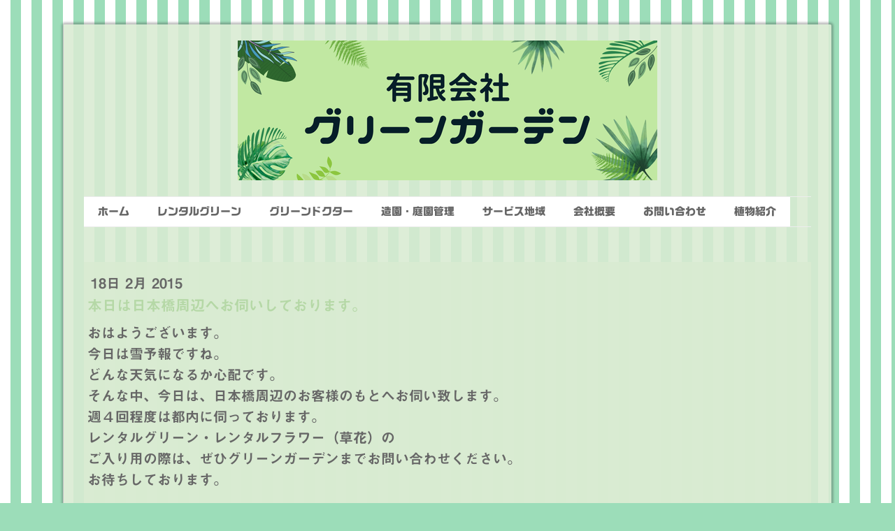

--- FILE ---
content_type: text/html; charset=UTF-8
request_url: https://www.greengarden-co.jp/2015/02/18/%E4%BB%8A%E6%97%A5%E3%81%AF%E6%97%A5%E6%9C%AC%E6%A9%8B%E5%91%A8%E8%BE%BA%E3%81%B8%E3%81%8A%E4%BC%BA%E3%81%84%E3%81%97%E3%81%A6%E3%81%8A%E3%82%8A%E3%81%BE%E3%81%99/
body_size: 12274
content:
<!DOCTYPE html>
<html lang="ja-JP"><head>
    <meta charset="utf-8"/>
    <link rel="dns-prefetch preconnect" href="https://u.jimcdn.com/" crossorigin="anonymous"/>
<link rel="dns-prefetch preconnect" href="https://assets.jimstatic.com/" crossorigin="anonymous"/>
<link rel="dns-prefetch preconnect" href="https://image.jimcdn.com" crossorigin="anonymous"/>
<link rel="dns-prefetch preconnect" href="https://fonts.jimstatic.com" crossorigin="anonymous"/>
<meta name="viewport" content="width=device-width, initial-scale=1"/>
<meta http-equiv="X-UA-Compatible" content="IE=edge"/>
<meta name="description" content=""/>
<meta name="robots" content="index, follow, archive"/>
<meta property="st:section" content=""/>
<meta name="generator" content="Jimdo Creator"/>
<meta name="twitter:title" content="本日は日本橋周辺へお伺いしております。"/>
<meta name="twitter:description" content="おはようございます。 今日は雪予報ですね。 どんな天気になるか心配です。 そんな中、今日は、日本橋周辺のお客様のもとへお伺い致します。 週４回程度は都内に伺っております。 レンタルグリーン・レンタルフラワー（草花）の ご入り用の際は、ぜひグリーンガーデンまでお問い合わせください。 お待ちしております。"/>
<meta name="twitter:card" content="summary_large_image"/>
<meta property="og:url" content="http://www.greengarden-co.jp/2015/02/18/%E4%BB%8A%E6%97%A5%E3%81%AF%E6%97%A5%E6%9C%AC%E6%A9%8B%E5%91%A8%E8%BE%BA%E3%81%B8%E3%81%8A%E4%BC%BA%E3%81%84%E3%81%97%E3%81%A6%E3%81%8A%E3%82%8A%E3%81%BE%E3%81%99/"/>
<meta property="og:title" content="本日は日本橋周辺へお伺いしております。"/>
<meta property="og:description" content="おはようございます。 今日は雪予報ですね。 どんな天気になるか心配です。 そんな中、今日は、日本橋周辺のお客様のもとへお伺い致します。 週４回程度は都内に伺っております。 レンタルグリーン・レンタルフラワー（草花）の ご入り用の際は、ぜひグリーンガーデンまでお問い合わせください。 お待ちしております。"/>
<meta property="og:type" content="article"/>
<meta property="og:locale" content="ja_JP"/>
<meta property="og:site_name" content="レンタルグリーン｜東京｜千葉｜観葉植物｜プランター"/>
<meta property="article:published_time" content="2015-02-18 08:48:00"/><title>本日は日本橋周辺へお伺いしております。 - レンタルグリーン｜東京｜千葉｜観葉植物｜プランター</title>
<link rel="icon" type="image/png" href="[data-uri]"/>
    <link rel="alternate" type="application/rss+xml" title="ブログ" href="https://www.greengarden-co.jp/rss/blog"/>    
<link rel="canonical" href="https://www.greengarden-co.jp/2015/02/18/今日は日本橋周辺へお伺いしております/"/>

        <script src="https://assets.jimstatic.com/ckies.js.7c38a5f4f8d944ade39b.js"></script>

        <script src="https://assets.jimstatic.com/cookieControl.js.b05bf5f4339fa83b8e79.js"></script>
    <script>window.CookieControlSet.setToOff();</script>

    <style>html,body{margin:0}.hidden{display:none}.n{padding:5px}#cc-website-title a {text-decoration: none}.cc-m-image-align-1{text-align:left}.cc-m-image-align-2{text-align:right}.cc-m-image-align-3{text-align:center}</style>

        <link href="https://u.jimcdn.com/cms/o/s5b68fd621a321c7c/layout/dm_9c6846af81772a423381a1f1c7952a3f/css/layout.css?t=1644385021" rel="stylesheet" type="text/css" id="jimdo_layout_css"/>
<script>     /* <![CDATA[ */     /*!  loadCss [c]2014 @scottjehl, Filament Group, Inc.  Licensed MIT */     window.loadCSS = window.loadCss = function(e,n,t){var r,l=window.document,a=l.createElement("link");if(n)r=n;else{var i=(l.body||l.getElementsByTagName("head")[0]).childNodes;r=i[i.length-1]}var o=l.styleSheets;a.rel="stylesheet",a.href=e,a.media="only x",r.parentNode.insertBefore(a,n?r:r.nextSibling);var d=function(e){for(var n=a.href,t=o.length;t--;)if(o[t].href===n)return e.call(a);setTimeout(function(){d(e)})};return a.onloadcssdefined=d,d(function(){a.media=t||"all"}),a};     window.onloadCSS = function(n,o){n.onload=function(){n.onload=null,o&&o.call(n)},"isApplicationInstalled"in navigator&&"onloadcssdefined"in n&&n.onloadcssdefined(o)}     /* ]]> */ </script>     <script>
// <![CDATA[
onloadCSS(loadCss('https://assets.jimstatic.com/web.css.94de3f8b8fc5f64b610bc35fcd864f2a.css') , function() {
    this.id = 'jimdo_web_css';
});
// ]]>
</script>
<link href="https://assets.jimstatic.com/web.css.94de3f8b8fc5f64b610bc35fcd864f2a.css" rel="preload" as="style"/>
<noscript>
<link href="https://assets.jimstatic.com/web.css.94de3f8b8fc5f64b610bc35fcd864f2a.css" rel="stylesheet"/>
</noscript>
    <script>
    //<![CDATA[
        var jimdoData = {"isTestserver":false,"isLcJimdoCom":false,"isJimdoHelpCenter":false,"isProtectedPage":false,"cstok":"594d18cc1dbd8349938750a2acfc6e4f012037fb","cacheJsKey":"eb4c932991e4eaf741d3c68fe0b16534c237a641","cacheCssKey":"eb4c932991e4eaf741d3c68fe0b16534c237a641","cdnUrl":"https:\/\/assets.jimstatic.com\/","minUrl":"https:\/\/assets.jimstatic.com\/app\/cdn\/min\/file\/","authUrl":"https:\/\/a.jimdo.com\/","webPath":"https:\/\/www.greengarden-co.jp\/","appUrl":"https:\/\/a.jimdo.com\/","cmsLanguage":"ja_JP","isFreePackage":false,"mobile":false,"isDevkitTemplateUsed":true,"isTemplateResponsive":true,"websiteId":"s5b68fd621a321c7c","pageId":2184095288,"packageId":3,"shop":{"deliveryTimeTexts":{"1":"\u304a\u5c4a\u3051\u65e5\u6570\uff1a1~3\u65e5","2":"\u304a\u5c4a\u3051\u65e5\u6570\uff1a3~5\u65e5","3":"\u304a\u5c4a\u3051\u65e5\u6570\uff1a5~8\u65e5"},"checkoutButtonText":"\u8cfc\u5165","isReady":false,"currencyFormat":{"pattern":"\u00a4#,##0","convertedPattern":"$#,##0","symbols":{"GROUPING_SEPARATOR":",","DECIMAL_SEPARATOR":".","CURRENCY_SYMBOL":"\uffe5"}},"currencyLocale":"ja_JP"},"tr":{"gmap":{"searchNotFound":"\u5165\u529b\u3055\u308c\u305f\u4f4f\u6240\u306f\u5b58\u5728\u3057\u306a\u3044\u304b\u3001\u898b\u3064\u3051\u308b\u3053\u3068\u304c\u3067\u304d\u307e\u305b\u3093\u3067\u3057\u305f\u3002","routeNotFound":"\u30eb\u30fc\u30c8\u304c\u8a08\u7b97\u3067\u304d\u307e\u305b\u3093\u3067\u3057\u305f\u3002\u76ee\u7684\u5730\u304c\u9060\u3059\u304e\u308b\u304b\u660e\u78ba\u3067\u306f\u306a\u3044\u53ef\u80fd\u6027\u304c\u3042\u308a\u307e\u3059\u3002"},"shop":{"checkoutSubmit":{"next":"\u6b21\u3078","wait":"\u304a\u5f85\u3061\u304f\u3060\u3055\u3044"},"paypalError":"\u30a8\u30e9\u30fc\u304c\u767a\u751f\u3057\u307e\u3057\u305f\u3002\u518d\u5ea6\u304a\u8a66\u3057\u304f\u3060\u3055\u3044\u3002","cartBar":"\u30b7\u30e7\u30c3\u30d4\u30f3\u30b0\u30ab\u30fc\u30c8\u3092\u78ba\u8a8d","maintenance":"\u7533\u3057\u8a33\u3054\u3056\u3044\u307e\u305b\u3093\u3001\u30e1\u30f3\u30c6\u30ca\u30f3\u30b9\u4e2d\u306e\u305f\u3081\u4e00\u6642\u7684\u306b\u30b7\u30e7\u30c3\u30d7\u304c\u5229\u7528\u3067\u304d\u307e\u305b\u3093\u3002\u3054\u8ff7\u60d1\u3092\u304a\u304b\u3051\u3057\u7533\u3057\u8a33\u3054\u3056\u3044\u307e\u305b\u3093\u304c\u3001\u304a\u6642\u9593\u3092\u3042\u3051\u3066\u518d\u5ea6\u304a\u8a66\u3057\u304f\u3060\u3055\u3044\u3002","addToCartOverlay":{"productInsertedText":"\u30ab\u30fc\u30c8\u306b\u5546\u54c1\u304c\u8ffd\u52a0\u3055\u308c\u307e\u3057\u305f","continueShoppingText":"\u8cb7\u3044\u7269\u3092\u7d9a\u3051\u308b","reloadPageText":"\u66f4\u65b0"},"notReadyText":"\u3053\u3061\u3089\u306e\u30b7\u30e7\u30c3\u30d7\u306f\u73fe\u5728\u6e96\u5099\u4e2d\u306e\u305f\u3081\u3054\u5229\u7528\u3044\u305f\u3060\u3051\u307e\u305b\u3093\u3002\u30b7\u30e7\u30c3\u30d7\u30aa\u30fc\u30ca\u30fc\u306f\u4ee5\u4e0b\u3092\u3054\u78ba\u8a8d\u304f\u3060\u3055\u3044\u3002https:\/\/help.jimdo.com\/hc\/ja\/articles\/115005521583","numLeftText":"\u73fe\u5728\u3053\u306e\u5546\u54c1\u306f {:num} \u307e\u3067\u8cfc\u5165\u3067\u304d\u307e\u3059\u3002","oneLeftText":"\u3053\u306e\u5546\u54c1\u306e\u5728\u5eab\u306f\u6b8b\u308a1\u70b9\u3067\u3059"},"common":{"timeout":"\u30a8\u30e9\u30fc\u304c\u767a\u751f\u3044\u305f\u3057\u307e\u3057\u305f\u3002\u5f8c\u307b\u3069\u518d\u5b9f\u884c\u3057\u3066\u304f\u3060\u3055\u3044\u3002"},"form":{"badRequest":"\u30a8\u30e9\u30fc\u304c\u767a\u751f\u3057\u307e\u3057\u305f\u3002\u5f8c\u307b\u3069\u6539\u3081\u3066\u304a\u8a66\u3057\u304f\u3060\u3055\u3044\u3002"}},"jQuery":"jimdoGen002","isJimdoMobileApp":false,"bgConfig":null,"bgFullscreen":null,"responsiveBreakpointLandscape":767,"responsiveBreakpointPortrait":480,"copyableHeadlineLinks":false,"tocGeneration":false,"googlemapsConsoleKey":false,"loggingForAnalytics":false,"loggingForPredefinedPages":false,"isFacebookPixelIdEnabled":false,"userAccountId":"18b569ef-be9d-4dc1-8671-5c4548569880","dmp":{"typesquareFontApiKey":"4L6CCYWjET8%3D","typesquareFontApiScriptUrl":"\/\/code.typesquare.com\/static\/4L6CCYWjET8%253D\/ts105.js","typesquareFontsAvailable":true}};
    // ]]>
</script>

     <script> (function(window) { 'use strict'; var regBuff = window.__regModuleBuffer = []; var regModuleBuffer = function() { var args = [].slice.call(arguments); regBuff.push(args); }; if (!window.regModule) { window.regModule = regModuleBuffer; } })(window); </script>
    <script src="https://assets.jimstatic.com/web.js.58bdb3da3da85b5697c0.js" async="true"></script>
    <script src="https://assets.jimstatic.com/at.js.62588d64be2115a866ce.js"></script>
<meta name="google-site-verification" content="muP8eCn2pXDTTgV7IcJxD-EHZbHNC1OzeQCQLjImvlI"/>
    
</head>

<body class="body cc-page cc-page-blog j-m-gallery-styles j-m-video-styles j-m-hr-styles j-m-header-styles j-m-text-styles j-m-emotionheader-styles j-m-htmlCode-styles j-m-rss-styles j-m-form-styles j-m-table-styles j-m-textWithImage-styles j-m-downloadDocument-styles j-m-imageSubtitle-styles j-m-flickr-styles j-m-googlemaps-styles j-m-blogSelection-styles j-m-comment-styles j-m-jimdo-styles j-m-profile-styles j-m-guestbook-styles j-m-promotion-styles j-m-twitter-styles j-m-hgrid-styles j-m-shoppingcart-styles j-m-catalog-styles j-m-product-styles-disabled j-m-facebook-styles j-m-sharebuttons-styles-disabled j-m-formnew-styles-disabled j-m-callToAction-styles j-m-turbo-styles j-m-spacing-styles j-m-googleplus-styles j-m-dummy-styles j-m-search-styles j-m-booking-styles j-m-socialprofiles-styles j-footer-styles cc-pagemode-default cc-content-parent" id="page-2184095288">

<div id="cc-inner" class="cc-content-parent">
  <!-- _main.sass -->
  <input type="checkbox" id="jtpl-navigation__checkbox" class="jtpl-navigation__checkbox"/><div class="jtpl-main cc-content-parent">

    <!-- background-area -->
    <div class="jtpl-background-area" background-area=""></div>
    <!-- END background-area -->

    <!-- _mobile-navigation.sass-->
    <div class="jtpl-mobile-topbar navigation-colors navigation-colors--transparency">
      <label for="jtpl-navigation__checkbox" class="jtpl-navigation__label navigation-colors__menu-icon">
        <span class="jtpl-navigation__icon navigation-colors__menu-icon"></span>
      </label>
    </div>
    <div class="jtpl-mobile-navigation navigation-colors navigation-colors--transparency">
      <div class="jtpl-mobile-navigation-container">
        <div data-container="navigation"><div class="j-nav-variant-nested"><ul class="cc-nav-level-0 j-nav-level-0"><li id="cc-nav-view-1938767888" class="jmd-nav__list-item-0"><a href="/" data-link-title="ホーム">ホーム</a></li><li id="cc-nav-view-1938770588" class="jmd-nav__list-item-0 j-nav-has-children"><a href="/レンタルグリーン/" data-link-title="レンタルグリーン">レンタルグリーン</a><span data-navi-toggle="cc-nav-view-1938770588" class="jmd-nav__toggle-button"></span><ul class="cc-nav-level-1 j-nav-level-1"><li id="cc-nav-view-1938779288" class="jmd-nav__list-item-1"><a href="/レンタルグリーン/レンタルグリーン価格/" data-link-title="レンタルグリーン価格">レンタルグリーン価格</a></li><li id="cc-nav-view-1938784888" class="jmd-nav__list-item-1"><a href="/レンタルグリーン/ご契約の流れ/" data-link-title="ご契約の流れ">ご契約の流れ</a></li><li id="cc-nav-view-1938771788" class="jmd-nav__list-item-1"><a href="/レンタルグリーン/レンタルグリーン設置例/" data-link-title="レンタルグリーン設置例">レンタルグリーン設置例</a></li><li id="cc-nav-view-1941936488" class="jmd-nav__list-item-1"><a href="/レンタルグリーン/鉢カバー-プランター/" data-link-title="鉢カバー・プランター">鉢カバー・プランター</a></li><li id="cc-nav-view-1942125688" class="jmd-nav__list-item-1"><a href="/レンタルグリーン/特殊な緑化/" data-link-title="特殊な緑化">特殊な緑化</a></li><li id="cc-nav-view-2133342288" class="jmd-nav__list-item-1"><a href="/レンタルグリーン/門松-お供え/" data-link-title="門松・お供え">門松・お供え</a></li><li id="cc-nav-view-2355062688" class="jmd-nav__list-item-1"><a href="/レンタルグリーン/クリスマス/" data-link-title="クリスマス">クリスマス</a></li></ul></li><li id="cc-nav-view-1942644088" class="jmd-nav__list-item-0 j-nav-has-children"><a href="/グリーンドクター/" data-link-title="グリーンドクター">グリーンドクター</a><span data-navi-toggle="cc-nav-view-1942644088" class="jmd-nav__toggle-button"></span><ul class="cc-nav-level-1 j-nav-level-1"><li id="cc-nav-view-2129417488" class="jmd-nav__list-item-1"><a href="/グリーンドクター/グリーンドクター-お申込みホーム/" data-link-title="グリーンドクター　　　　　お申込みホーム">グリーンドクター　　　　　お申込みホーム</a></li></ul></li><li id="cc-nav-view-1938944988" class="jmd-nav__list-item-0 j-nav-has-children"><a href="/造園-庭園管理/" data-link-title="造園・庭園管理">造園・庭園管理</a><span data-navi-toggle="cc-nav-view-1938944988" class="jmd-nav__toggle-button"></span><ul class="cc-nav-level-1 j-nav-level-1"><li id="cc-nav-view-1941978288" class="jmd-nav__list-item-1 j-nav-has-children"><a href="/造園-庭園管理/カヤシームレス-不快虫防除/" data-link-title="カヤシームレス(不快虫防除)">カヤシームレス(不快虫防除)</a><span data-navi-toggle="cc-nav-view-1941978288" class="jmd-nav__toggle-button"></span><ul class="cc-nav-level-2 j-nav-level-2"><li id="cc-nav-view-2325106188" class="jmd-nav__list-item-2"><a href="/造園-庭園管理/カヤシームレス-不快虫防除/カヤシームレス施行例/" data-link-title="カヤシームレス施行例">カヤシームレス施行例</a></li></ul></li></ul></li><li id="cc-nav-view-1942134988" class="jmd-nav__list-item-0"><a href="/サービス地域/" data-link-title="サービス地域">サービス地域</a></li><li id="cc-nav-view-1938768188" class="jmd-nav__list-item-0 j-nav-has-children"><a href="/会社概要/" data-link-title="会社概要">会社概要</a><span data-navi-toggle="cc-nav-view-1938768188" class="jmd-nav__toggle-button"></span><ul class="cc-nav-level-1 j-nav-level-1"><li id="cc-nav-view-1938768688" class="jmd-nav__list-item-1"><a href="/会社概要/アクセス/" data-link-title="アクセス">アクセス</a></li><li id="cc-nav-view-1938992888" class="jmd-nav__list-item-1"><a href="/会社概要/個人情報保護方針/" data-link-title="個人情報保護方針">個人情報保護方針</a></li></ul></li><li id="cc-nav-view-1938993488" class="jmd-nav__list-item-0"><a href="/お問い合わせ/" data-link-title="お問い合わせ">お問い合わせ</a></li><li id="cc-nav-view-2503334788" class="jmd-nav__list-item-0 j-nav-has-children"><a href="/植物紹介/" data-link-title="植物紹介">植物紹介</a><span data-navi-toggle="cc-nav-view-2503334788" class="jmd-nav__toggle-button"></span><ul class="cc-nav-level-1 j-nav-level-1"><li id="cc-nav-view-2506007388" class="jmd-nav__list-item-1 j-nav-has-children"><a href="/植物紹介/フィカス-1/" data-link-title="フィカス">フィカス</a><span data-navi-toggle="cc-nav-view-2506007388" class="jmd-nav__toggle-button"></span><ul class="cc-nav-level-2 j-nav-level-2"><li id="cc-nav-view-2503640388" class="jmd-nav__list-item-2"><a href="/植物紹介/フィカス-1/アルテシマ/" data-link-title="アルテシマ">アルテシマ</a></li><li id="cc-nav-view-2503496888" class="jmd-nav__list-item-2"><a href="/植物紹介/フィカス-1/ロブスター/" data-link-title="ロブスター">ロブスター</a></li><li id="cc-nav-view-2503642088" class="jmd-nav__list-item-2"><a href="/植物紹介/フィカス-1/アポロ/" data-link-title="アポロ">アポロ</a></li><li id="cc-nav-view-2503641988" class="jmd-nav__list-item-2"><a href="/植物紹介/フィカス-1/ベンガル/" data-link-title="ベンガル">ベンガル</a></li><li id="cc-nav-view-2503641788" class="jmd-nav__list-item-2"><a href="/植物紹介/フィカス-1/ベルベット/" data-link-title="ベルベット">ベルベット</a></li><li id="cc-nav-view-2503641688" class="jmd-nav__list-item-2"><a href="/植物紹介/フィカス-1/フランス/" data-link-title="フランス">フランス</a></li><li id="cc-nav-view-2503641588" class="jmd-nav__list-item-2"><a href="/植物紹介/フィカス-1/キアティスティブラ/" data-link-title="キアティスティブラ">キアティスティブラ</a></li><li id="cc-nav-view-2503641488" class="jmd-nav__list-item-2"><a href="/植物紹介/フィカス-1/ウンベラータ/" data-link-title="ウンベラータ">ウンベラータ</a></li><li id="cc-nav-view-2503641288" class="jmd-nav__list-item-2"><a href="/植物紹介/フィカス-1/アムステルダムキング/" data-link-title="アムステルダムキング">アムステルダムキング</a></li><li id="cc-nav-view-2503641188" class="jmd-nav__list-item-2"><a href="/植物紹介/フィカス-1/トライアンギュラリス/" data-link-title="トライアンギュラリス">トライアンギュラリス</a></li><li id="cc-nav-view-2503641088" class="jmd-nav__list-item-2"><a href="/植物紹介/フィカス-1/ジン/" data-link-title="ジン">ジン</a></li><li id="cc-nav-view-2503640988" class="jmd-nav__list-item-2"><a href="/植物紹介/フィカス-1/アフリカン-プリンス/" data-link-title="アフリカン・プリンス">アフリカン・プリンス</a></li><li id="cc-nav-view-2503640888" class="jmd-nav__list-item-2"><a href="/植物紹介/フィカス-1/カシワバゴム/" data-link-title="カシワバゴム">カシワバゴム</a></li><li id="cc-nav-view-2503640788" class="jmd-nav__list-item-2"><a href="/植物紹介/フィカス-1/ガジュマル/" data-link-title="ガジュマル">ガジュマル</a></li><li id="cc-nav-view-2503642588" class="jmd-nav__list-item-2"><a href="/植物紹介/フィカス-1/ベンジャミン/" data-link-title="ベンジャミン">ベンジャミン</a></li><li id="cc-nav-view-2503642488" class="jmd-nav__list-item-2"><a href="/植物紹介/フィカス-1/プミラ/" data-link-title="プミラ">プミラ</a></li><li id="cc-nav-view-2503642388" class="jmd-nav__list-item-2"><a href="/植物紹介/フィカス-1/バロック/" data-link-title="バロック">バロック</a></li><li id="cc-nav-view-2503951388" class="jmd-nav__list-item-2"><a href="/植物紹介/フィカス-1/ティケネ/" data-link-title="ティケネ">ティケネ</a></li></ul></li><li id="cc-nav-view-2503495588" class="jmd-nav__list-item-1 j-nav-has-children"><a href="/植物紹介/ドラセナ/" data-link-title="ドラセナ">ドラセナ</a><span data-navi-toggle="cc-nav-view-2503495588" class="jmd-nav__toggle-button"></span><ul class="cc-nav-level-2 j-nav-level-2"><li id="cc-nav-view-2503953088" class="jmd-nav__list-item-2"><a href="/植物紹介/ドラセナ/ワーネッキ/" data-link-title="ワーネッキ">ワーネッキ</a></li><li id="cc-nav-view-2503954488" class="jmd-nav__list-item-2"><a href="/植物紹介/ドラセナ/アオワーネッキ/" data-link-title="アオワーネッキ">アオワーネッキ</a></li><li id="cc-nav-view-2503954388" class="jmd-nav__list-item-2"><a href="/植物紹介/ドラセナ/ライムワーネッキ/" data-link-title="ライムワーネッキ">ライムワーネッキ</a></li><li id="cc-nav-view-2503954288" class="jmd-nav__list-item-2"><a href="/植物紹介/ドラセナ/サンデリアーナ/" data-link-title="サンデリアーナ">サンデリアーナ</a></li><li id="cc-nav-view-2503954188" class="jmd-nav__list-item-2"><a href="/植物紹介/ドラセナ/ステウドネリ-ジェレ/" data-link-title="ステウドネリ・ジェレ">ステウドネリ・ジェレ</a></li><li id="cc-nav-view-2503954088" class="jmd-nav__list-item-2"><a href="/植物紹介/ドラセナ/リッキー/" data-link-title="リッキー">リッキー</a></li><li id="cc-nav-view-2503953988" class="jmd-nav__list-item-2"><a href="/植物紹介/ドラセナ/ゴールドコースト/" data-link-title="ゴールドコースト">ゴールドコースト</a></li><li id="cc-nav-view-2503953888" class="jmd-nav__list-item-2"><a href="/植物紹介/ドラセナ/ハワイアンサンシャイン/" data-link-title="ハワイアンサンシャイン">ハワイアンサンシャイン</a></li><li id="cc-nav-view-2503953788" class="jmd-nav__list-item-2"><a href="/植物紹介/ドラセナ/ドラド/" data-link-title="ドラド">ドラド</a></li><li id="cc-nav-view-2503953588" class="jmd-nav__list-item-2"><a href="/植物紹介/ドラセナ/コンパクター/" data-link-title="コンパクター">コンパクター</a></li><li id="cc-nav-view-2503953488" class="jmd-nav__list-item-2"><a href="/植物紹介/ドラセナ/カンボジアーナ/" data-link-title="カンボジアーナ">カンボジアーナ</a></li><li id="cc-nav-view-2503953388" class="jmd-nav__list-item-2"><a href="/植物紹介/ドラセナ/パラオ/" data-link-title="パラオ">パラオ</a></li><li id="cc-nav-view-2503639888" class="jmd-nav__list-item-2"><a href="/植物紹介/ドラセナ/マッサンゲアナ/" data-link-title="マッサンゲアナ">マッサンゲアナ</a></li><li id="cc-nav-view-2503955988" class="jmd-nav__list-item-2"><a href="/植物紹介/ドラセナ/マジナータ/" data-link-title="マジナータ">マジナータ</a></li><li id="cc-nav-view-2503955788" class="jmd-nav__list-item-2"><a href="/植物紹介/ドラセナ/ソングオブジャマイカ/" data-link-title="ソングオブジャマイカ">ソングオブジャマイカ</a></li><li id="cc-nav-view-2503955688" class="jmd-nav__list-item-2"><a href="/植物紹介/ドラセナ/ソングオブインディア/" data-link-title="ソングオブインディア">ソングオブインディア</a></li></ul></li><li id="cc-nav-view-2503497588" class="jmd-nav__list-item-1 j-nav-has-children"><a href="/植物紹介/ヤシ/" data-link-title="ヤシ">ヤシ</a><span data-navi-toggle="cc-nav-view-2503497588" class="jmd-nav__toggle-button"></span><ul class="cc-nav-level-2 j-nav-level-2"><li id="cc-nav-view-2503959088" class="jmd-nav__list-item-2"><a href="/植物紹介/ヤシ/アレカヤシ/" data-link-title="アレカヤシ">アレカヤシ</a></li><li id="cc-nav-view-2503961088" class="jmd-nav__list-item-2"><a href="/植物紹介/ヤシ/シュロチク/" data-link-title="シュロチク">シュロチク</a></li><li id="cc-nav-view-2503960988" class="jmd-nav__list-item-2"><a href="/植物紹介/ヤシ/ケンチャヤシ/" data-link-title="ケンチャヤシ">ケンチャヤシ</a></li><li id="cc-nav-view-2503960788" class="jmd-nav__list-item-2"><a href="/植物紹介/ヤシ/コモチクジャクヤシ/" data-link-title="コモチクジャクヤシ">コモチクジャクヤシ</a></li><li id="cc-nav-view-2503960688" class="jmd-nav__list-item-2"><a href="/植物紹介/ヤシ/テーブルヤシ/" data-link-title="テーブルヤシ">テーブルヤシ</a></li><li id="cc-nav-view-2503960588" class="jmd-nav__list-item-2"><a href="/植物紹介/ヤシ/メタリカ/" data-link-title="メタリカ">メタリカ</a></li><li id="cc-nav-view-2503960488" class="jmd-nav__list-item-2"><a href="/植物紹介/ヤシ/セフリジ/" data-link-title="セフリジ">セフリジ</a></li><li id="cc-nav-view-2503960388" class="jmd-nav__list-item-2"><a href="/植物紹介/ヤシ/高性チャメドレア/" data-link-title="高性チャメドレア">高性チャメドレア</a></li><li id="cc-nav-view-2503960288" class="jmd-nav__list-item-2"><a href="/植物紹介/ヤシ/カンノンチク/" data-link-title="カンノンチク">カンノンチク</a></li><li id="cc-nav-view-2503960088" class="jmd-nav__list-item-2"><a href="/植物紹介/ヤシ/メキシコケンチャヤシ/" data-link-title="メキシコケンチャヤシ">メキシコケンチャヤシ</a></li><li id="cc-nav-view-2505734288" class="jmd-nav__list-item-2"><a href="/植物紹介/ヤシ/ヒメヤシ/" data-link-title="ヒメヤシ">ヒメヤシ</a></li></ul></li><li id="cc-nav-view-2503500588" class="jmd-nav__list-item-1 j-nav-has-children"><a href="/植物紹介/シェフレラ/" data-link-title="シェフレラ">シェフレラ</a><span data-navi-toggle="cc-nav-view-2503500588" class="jmd-nav__toggle-button"></span><ul class="cc-nav-level-2 j-nav-level-2"><li id="cc-nav-view-2504015488" class="jmd-nav__list-item-2"><a href="/植物紹介/シェフレラ/アルボリコラ/" data-link-title="アルボリコラ">アルボリコラ</a></li><li id="cc-nav-view-2504016488" class="jmd-nav__list-item-2"><a href="/植物紹介/シェフレラ/アンガスティフォリア/" data-link-title="アンガスティフォリア">アンガスティフォリア</a></li><li id="cc-nav-view-2504016388" class="jmd-nav__list-item-2"><a href="/植物紹介/シェフレラ/コンパクタ/" data-link-title="コンパクタ">コンパクタ</a></li><li id="cc-nav-view-2504016288" class="jmd-nav__list-item-2"><a href="/植物紹介/シェフレラ/スターシャイン/" data-link-title="スターシャイン">スターシャイン</a></li><li id="cc-nav-view-2504016188" class="jmd-nav__list-item-2"><a href="/植物紹介/シェフレラ/ノヴァ/" data-link-title="ノヴァ">ノヴァ</a></li><li id="cc-nav-view-2504016088" class="jmd-nav__list-item-2"><a href="/植物紹介/シェフレラ/ブラッサイア/" data-link-title="ブラッサイア">ブラッサイア</a></li><li id="cc-nav-view-2504015988" class="jmd-nav__list-item-2"><a href="/植物紹介/シェフレラ/ツピタンサス/" data-link-title="ツピタンサス">ツピタンサス</a></li></ul></li><li id="cc-nav-view-2503501388" class="jmd-nav__list-item-1 j-nav-has-children"><a href="/植物紹介/コルディリネ/" data-link-title="コルディリネ">コルディリネ</a><span data-navi-toggle="cc-nav-view-2503501388" class="jmd-nav__toggle-button"></span><ul class="cc-nav-level-2 j-nav-level-2"><li id="cc-nav-view-2504901088" class="jmd-nav__list-item-2"><a href="/植物紹介/コルディリネ/グローカル/" data-link-title="グローカル">グローカル</a></li><li id="cc-nav-view-2504901388" class="jmd-nav__list-item-2"><a href="/植物紹介/コルディリネ/ストリクタ/" data-link-title="ストリクタ">ストリクタ</a></li><li id="cc-nav-view-2504901288" class="jmd-nav__list-item-2"><a href="/植物紹介/コルディリネ/ヒロバドラセナ/" data-link-title="ヒロバドラセナ">ヒロバドラセナ</a></li></ul></li><li id="cc-nav-view-2505357388" class="jmd-nav__list-item-1 j-nav-has-children"><a href="/植物紹介/フィロデンドロン/" data-link-title="フィロデンドロン">フィロデンドロン</a><span data-navi-toggle="cc-nav-view-2505357388" class="jmd-nav__toggle-button"></span><ul class="cc-nav-level-2 j-nav-level-2"><li id="cc-nav-view-2505160188" class="jmd-nav__list-item-2"><a href="/植物紹介/フィロデンドロン/セロウム/" data-link-title="セロウム">セロウム</a></li><li id="cc-nav-view-2505160088" class="jmd-nav__list-item-2"><a href="/植物紹介/フィロデンドロン/クッカバラ/" data-link-title="クッカバラ">クッカバラ</a></li><li id="cc-nav-view-2505355688" class="jmd-nav__list-item-2"><a href="/植物紹介/フィロデンドロン/バンドラ/" data-link-title="バンドラ">バンドラ</a></li><li id="cc-nav-view-2505355588" class="jmd-nav__list-item-2"><a href="/植物紹介/フィロデンドロン/オキシカルディウム/" data-link-title="オキシカルディウム">オキシカルディウム</a></li></ul></li><li id="cc-nav-view-2505358088" class="jmd-nav__list-item-1 j-nav-has-children"><a href="/植物紹介/ストレリチア/" data-link-title="ストレリチア">ストレリチア</a><span data-navi-toggle="cc-nav-view-2505358088" class="jmd-nav__toggle-button"></span><ul class="cc-nav-level-2 j-nav-level-2"><li id="cc-nav-view-2505159788" class="jmd-nav__list-item-2"><a href="/植物紹介/ストレリチア/オーガスタ/" data-link-title="オーガスタ">オーガスタ</a></li><li id="cc-nav-view-2505161488" class="jmd-nav__list-item-2"><a href="/植物紹介/ストレリチア/レギネ/" data-link-title="レギネ">レギネ</a></li><li id="cc-nav-view-2505161388" class="jmd-nav__list-item-2"><a href="/植物紹介/ストレリチア/ノンリーフ/" data-link-title="ノンリーフ">ノンリーフ</a></li></ul></li><li id="cc-nav-view-2506287488" class="jmd-nav__list-item-1 j-nav-has-children"><a href="/植物紹介/サンセベリア/" data-link-title="サンセベリア">サンセベリア</a><span data-navi-toggle="cc-nav-view-2506287488" class="jmd-nav__toggle-button"></span><ul class="cc-nav-level-2 j-nav-level-2"><li id="cc-nav-view-2505159888" class="jmd-nav__list-item-2"><a href="/植物紹介/サンセベリア/サンセベリア-シリンドリカ/" data-link-title="サンセベリア・シリンドリカ">サンセベリア・シリンドリカ</a></li><li id="cc-nav-view-2505159988" class="jmd-nav__list-item-2"><a href="/植物紹介/サンセベリア/サンセベリア-ローレンティ/" data-link-title="サンセベリア・ローレンティ">サンセベリア・ローレンティ</a></li></ul></li><li id="cc-nav-view-2506287588" class="jmd-nav__list-item-1 j-nav-has-children"><a href="/植物紹介/その他/" data-link-title="その他">その他</a><span data-navi-toggle="cc-nav-view-2506287588" class="jmd-nav__toggle-button"></span><ul class="cc-nav-level-2 j-nav-level-2"><li id="cc-nav-view-2505161288" class="jmd-nav__list-item-2"><a href="/植物紹介/その他/ゲッキツ/" data-link-title="ゲッキツ">ゲッキツ</a></li><li id="cc-nav-view-2505160688" class="jmd-nav__list-item-2"><a href="/植物紹介/その他/ブラキキトン/" data-link-title="ブラキキトン">ブラキキトン</a></li><li id="cc-nav-view-2505160588" class="jmd-nav__list-item-2"><a href="/植物紹介/その他/オーストラリアビーンズ/" data-link-title="オーストラリアビーンズ">オーストラリアビーンズ</a></li><li id="cc-nav-view-2505160388" class="jmd-nav__list-item-2"><a href="/植物紹介/その他/モンステラ-デリシオサ/" data-link-title="モンステラ・デリシオサ">モンステラ・デリシオサ</a></li><li id="cc-nav-view-2505160488" class="jmd-nav__list-item-2"><a href="/植物紹介/その他/ゲットウ/" data-link-title="ゲットウ">ゲットウ</a></li><li id="cc-nav-view-2505160788" class="jmd-nav__list-item-2"><a href="/植物紹介/その他/パキラ/" data-link-title="パキラ">パキラ</a></li><li id="cc-nav-view-2505160988" class="jmd-nav__list-item-2"><a href="/植物紹介/その他/ポリシャス-フルチコーサ/" data-link-title="ポリシャス・フルチコーサ">ポリシャス・フルチコーサ</a></li><li id="cc-nav-view-2505157088" class="jmd-nav__list-item-2"><a href="/植物紹介/その他/クルシア-ロゼア/" data-link-title="クルシア・ロゼア">クルシア・ロゼア</a></li><li id="cc-nav-view-2505160888" class="jmd-nav__list-item-2"><a href="/植物紹介/その他/クロトン/" data-link-title="クロトン">クロトン</a></li><li id="cc-nav-view-2505161188" class="jmd-nav__list-item-2"><a href="/植物紹介/その他/ピンポンノキ/" data-link-title="ピンポンノキ">ピンポンノキ</a></li><li id="cc-nav-view-2505355888" class="jmd-nav__list-item-2"><a href="/植物紹介/その他/ステノカルプス-シヌアツス/" data-link-title="ステノカルプス・シヌアツス">ステノカルプス・シヌアツス</a></li><li id="cc-nav-view-2505355788" class="jmd-nav__list-item-2"><a href="/植物紹介/その他/ハスノハギリ/" data-link-title="ハスノハギリ">ハスノハギリ</a></li><li id="cc-nav-view-2505355488" class="jmd-nav__list-item-2"><a href="/植物紹介/その他/ユッカ/" data-link-title="ユッカ">ユッカ</a></li></ul></li></ul></li></ul></div></div>
      </div>
    </div>
    <!-- END _mobile-navigation.sass-->
      <div class="jtpl-section__gutter layout-alignment content-options-box cc-content-parent">

      <!-- _header.sass -->
      <header class="jtpl-header"><div class="jtpl-header__container">
          <div id="cc-website-logo" class="cc-single-module-element"><div id="cc-m-13934105688" class="j-module n j-imageSubtitle"><div class="cc-m-image-container"><figure class="cc-imagewrapper cc-m-image-align-3">
<a href="https://www.greengarden-co.jp/" target="_self"><img srcset="https://image.jimcdn.com/app/cms/image/transf/dimension=320x10000:format=png/path/s5b68fd621a321c7c/image/i1a45a74ba6eda91f/version/1644374943/image.png 320w, https://image.jimcdn.com/app/cms/image/transf/dimension=600x10000:format=png/path/s5b68fd621a321c7c/image/i1a45a74ba6eda91f/version/1644374943/image.png 600w, https://image.jimcdn.com/app/cms/image/transf/dimension=640x10000:format=png/path/s5b68fd621a321c7c/image/i1a45a74ba6eda91f/version/1644374943/image.png 640w, https://image.jimcdn.com/app/cms/image/transf/dimension=960x10000:format=png/path/s5b68fd621a321c7c/image/i1a45a74ba6eda91f/version/1644374943/image.png 960w, https://image.jimcdn.com/app/cms/image/transf/dimension=1200x10000:format=png/path/s5b68fd621a321c7c/image/i1a45a74ba6eda91f/version/1644374943/image.png 1200w" sizes="(min-width: 600px) 600px, 100vw" id="cc-m-imagesubtitle-image-13934105688" src="https://image.jimcdn.com/app/cms/image/transf/dimension=600x10000:format=png/path/s5b68fd621a321c7c/image/i1a45a74ba6eda91f/version/1644374943/image.png" alt="レンタルグリーン｜東京｜千葉｜観葉植物｜プランター" class="" data-src-width="1500" data-src-height="500" data-src="https://image.jimcdn.com/app/cms/image/transf/dimension=600x10000:format=png/path/s5b68fd621a321c7c/image/i1a45a74ba6eda91f/version/1644374943/image.png" data-image-id="8804071888"/></a>    

</figure>
</div>
<div class="cc-clear"></div>
<script id="cc-m-reg-13934105688">// <![CDATA[

    window.regModule("module_imageSubtitle", {"data":{"imageExists":true,"hyperlink":"","hyperlink_target":"","hyperlinkAsString":"","pinterest":"0","id":13934105688,"widthEqualsContent":"0","resizeWidth":"600","resizeHeight":200},"id":13934105688});
// ]]>
</script></div></div>
          
        </div>

        <div class="jtpl-navigation">
          <!-- navigation.sass -->
          <nav class="jtpl-navigation__inner navigation-colors navigation-alignment" data-dropdown="true"><div data-container="navigation"><div class="j-nav-variant-nested"><ul class="cc-nav-level-0 j-nav-level-0"><li id="cc-nav-view-1938767888" class="jmd-nav__list-item-0"><a href="/" data-link-title="ホーム">ホーム</a></li><li id="cc-nav-view-1938770588" class="jmd-nav__list-item-0 j-nav-has-children"><a href="/レンタルグリーン/" data-link-title="レンタルグリーン">レンタルグリーン</a><span data-navi-toggle="cc-nav-view-1938770588" class="jmd-nav__toggle-button"></span><ul class="cc-nav-level-1 j-nav-level-1"><li id="cc-nav-view-1938779288" class="jmd-nav__list-item-1"><a href="/レンタルグリーン/レンタルグリーン価格/" data-link-title="レンタルグリーン価格">レンタルグリーン価格</a></li><li id="cc-nav-view-1938784888" class="jmd-nav__list-item-1"><a href="/レンタルグリーン/ご契約の流れ/" data-link-title="ご契約の流れ">ご契約の流れ</a></li><li id="cc-nav-view-1938771788" class="jmd-nav__list-item-1"><a href="/レンタルグリーン/レンタルグリーン設置例/" data-link-title="レンタルグリーン設置例">レンタルグリーン設置例</a></li><li id="cc-nav-view-1941936488" class="jmd-nav__list-item-1"><a href="/レンタルグリーン/鉢カバー-プランター/" data-link-title="鉢カバー・プランター">鉢カバー・プランター</a></li><li id="cc-nav-view-1942125688" class="jmd-nav__list-item-1"><a href="/レンタルグリーン/特殊な緑化/" data-link-title="特殊な緑化">特殊な緑化</a></li><li id="cc-nav-view-2133342288" class="jmd-nav__list-item-1"><a href="/レンタルグリーン/門松-お供え/" data-link-title="門松・お供え">門松・お供え</a></li><li id="cc-nav-view-2355062688" class="jmd-nav__list-item-1"><a href="/レンタルグリーン/クリスマス/" data-link-title="クリスマス">クリスマス</a></li></ul></li><li id="cc-nav-view-1942644088" class="jmd-nav__list-item-0 j-nav-has-children"><a href="/グリーンドクター/" data-link-title="グリーンドクター">グリーンドクター</a><span data-navi-toggle="cc-nav-view-1942644088" class="jmd-nav__toggle-button"></span><ul class="cc-nav-level-1 j-nav-level-1"><li id="cc-nav-view-2129417488" class="jmd-nav__list-item-1"><a href="/グリーンドクター/グリーンドクター-お申込みホーム/" data-link-title="グリーンドクター　　　　　お申込みホーム">グリーンドクター　　　　　お申込みホーム</a></li></ul></li><li id="cc-nav-view-1938944988" class="jmd-nav__list-item-0 j-nav-has-children"><a href="/造園-庭園管理/" data-link-title="造園・庭園管理">造園・庭園管理</a><span data-navi-toggle="cc-nav-view-1938944988" class="jmd-nav__toggle-button"></span><ul class="cc-nav-level-1 j-nav-level-1"><li id="cc-nav-view-1941978288" class="jmd-nav__list-item-1 j-nav-has-children"><a href="/造園-庭園管理/カヤシームレス-不快虫防除/" data-link-title="カヤシームレス(不快虫防除)">カヤシームレス(不快虫防除)</a><span data-navi-toggle="cc-nav-view-1941978288" class="jmd-nav__toggle-button"></span><ul class="cc-nav-level-2 j-nav-level-2"><li id="cc-nav-view-2325106188" class="jmd-nav__list-item-2"><a href="/造園-庭園管理/カヤシームレス-不快虫防除/カヤシームレス施行例/" data-link-title="カヤシームレス施行例">カヤシームレス施行例</a></li></ul></li></ul></li><li id="cc-nav-view-1942134988" class="jmd-nav__list-item-0"><a href="/サービス地域/" data-link-title="サービス地域">サービス地域</a></li><li id="cc-nav-view-1938768188" class="jmd-nav__list-item-0 j-nav-has-children"><a href="/会社概要/" data-link-title="会社概要">会社概要</a><span data-navi-toggle="cc-nav-view-1938768188" class="jmd-nav__toggle-button"></span><ul class="cc-nav-level-1 j-nav-level-1"><li id="cc-nav-view-1938768688" class="jmd-nav__list-item-1"><a href="/会社概要/アクセス/" data-link-title="アクセス">アクセス</a></li><li id="cc-nav-view-1938992888" class="jmd-nav__list-item-1"><a href="/会社概要/個人情報保護方針/" data-link-title="個人情報保護方針">個人情報保護方針</a></li></ul></li><li id="cc-nav-view-1938993488" class="jmd-nav__list-item-0"><a href="/お問い合わせ/" data-link-title="お問い合わせ">お問い合わせ</a></li><li id="cc-nav-view-2503334788" class="jmd-nav__list-item-0 j-nav-has-children"><a href="/植物紹介/" data-link-title="植物紹介">植物紹介</a><span data-navi-toggle="cc-nav-view-2503334788" class="jmd-nav__toggle-button"></span><ul class="cc-nav-level-1 j-nav-level-1"><li id="cc-nav-view-2506007388" class="jmd-nav__list-item-1 j-nav-has-children"><a href="/植物紹介/フィカス-1/" data-link-title="フィカス">フィカス</a><span data-navi-toggle="cc-nav-view-2506007388" class="jmd-nav__toggle-button"></span><ul class="cc-nav-level-2 j-nav-level-2"><li id="cc-nav-view-2503640388" class="jmd-nav__list-item-2"><a href="/植物紹介/フィカス-1/アルテシマ/" data-link-title="アルテシマ">アルテシマ</a></li><li id="cc-nav-view-2503496888" class="jmd-nav__list-item-2"><a href="/植物紹介/フィカス-1/ロブスター/" data-link-title="ロブスター">ロブスター</a></li><li id="cc-nav-view-2503642088" class="jmd-nav__list-item-2"><a href="/植物紹介/フィカス-1/アポロ/" data-link-title="アポロ">アポロ</a></li><li id="cc-nav-view-2503641988" class="jmd-nav__list-item-2"><a href="/植物紹介/フィカス-1/ベンガル/" data-link-title="ベンガル">ベンガル</a></li><li id="cc-nav-view-2503641788" class="jmd-nav__list-item-2"><a href="/植物紹介/フィカス-1/ベルベット/" data-link-title="ベルベット">ベルベット</a></li><li id="cc-nav-view-2503641688" class="jmd-nav__list-item-2"><a href="/植物紹介/フィカス-1/フランス/" data-link-title="フランス">フランス</a></li><li id="cc-nav-view-2503641588" class="jmd-nav__list-item-2"><a href="/植物紹介/フィカス-1/キアティスティブラ/" data-link-title="キアティスティブラ">キアティスティブラ</a></li><li id="cc-nav-view-2503641488" class="jmd-nav__list-item-2"><a href="/植物紹介/フィカス-1/ウンベラータ/" data-link-title="ウンベラータ">ウンベラータ</a></li><li id="cc-nav-view-2503641288" class="jmd-nav__list-item-2"><a href="/植物紹介/フィカス-1/アムステルダムキング/" data-link-title="アムステルダムキング">アムステルダムキング</a></li><li id="cc-nav-view-2503641188" class="jmd-nav__list-item-2"><a href="/植物紹介/フィカス-1/トライアンギュラリス/" data-link-title="トライアンギュラリス">トライアンギュラリス</a></li><li id="cc-nav-view-2503641088" class="jmd-nav__list-item-2"><a href="/植物紹介/フィカス-1/ジン/" data-link-title="ジン">ジン</a></li><li id="cc-nav-view-2503640988" class="jmd-nav__list-item-2"><a href="/植物紹介/フィカス-1/アフリカン-プリンス/" data-link-title="アフリカン・プリンス">アフリカン・プリンス</a></li><li id="cc-nav-view-2503640888" class="jmd-nav__list-item-2"><a href="/植物紹介/フィカス-1/カシワバゴム/" data-link-title="カシワバゴム">カシワバゴム</a></li><li id="cc-nav-view-2503640788" class="jmd-nav__list-item-2"><a href="/植物紹介/フィカス-1/ガジュマル/" data-link-title="ガジュマル">ガジュマル</a></li><li id="cc-nav-view-2503642588" class="jmd-nav__list-item-2"><a href="/植物紹介/フィカス-1/ベンジャミン/" data-link-title="ベンジャミン">ベンジャミン</a></li><li id="cc-nav-view-2503642488" class="jmd-nav__list-item-2"><a href="/植物紹介/フィカス-1/プミラ/" data-link-title="プミラ">プミラ</a></li><li id="cc-nav-view-2503642388" class="jmd-nav__list-item-2"><a href="/植物紹介/フィカス-1/バロック/" data-link-title="バロック">バロック</a></li><li id="cc-nav-view-2503951388" class="jmd-nav__list-item-2"><a href="/植物紹介/フィカス-1/ティケネ/" data-link-title="ティケネ">ティケネ</a></li></ul></li><li id="cc-nav-view-2503495588" class="jmd-nav__list-item-1 j-nav-has-children"><a href="/植物紹介/ドラセナ/" data-link-title="ドラセナ">ドラセナ</a><span data-navi-toggle="cc-nav-view-2503495588" class="jmd-nav__toggle-button"></span><ul class="cc-nav-level-2 j-nav-level-2"><li id="cc-nav-view-2503953088" class="jmd-nav__list-item-2"><a href="/植物紹介/ドラセナ/ワーネッキ/" data-link-title="ワーネッキ">ワーネッキ</a></li><li id="cc-nav-view-2503954488" class="jmd-nav__list-item-2"><a href="/植物紹介/ドラセナ/アオワーネッキ/" data-link-title="アオワーネッキ">アオワーネッキ</a></li><li id="cc-nav-view-2503954388" class="jmd-nav__list-item-2"><a href="/植物紹介/ドラセナ/ライムワーネッキ/" data-link-title="ライムワーネッキ">ライムワーネッキ</a></li><li id="cc-nav-view-2503954288" class="jmd-nav__list-item-2"><a href="/植物紹介/ドラセナ/サンデリアーナ/" data-link-title="サンデリアーナ">サンデリアーナ</a></li><li id="cc-nav-view-2503954188" class="jmd-nav__list-item-2"><a href="/植物紹介/ドラセナ/ステウドネリ-ジェレ/" data-link-title="ステウドネリ・ジェレ">ステウドネリ・ジェレ</a></li><li id="cc-nav-view-2503954088" class="jmd-nav__list-item-2"><a href="/植物紹介/ドラセナ/リッキー/" data-link-title="リッキー">リッキー</a></li><li id="cc-nav-view-2503953988" class="jmd-nav__list-item-2"><a href="/植物紹介/ドラセナ/ゴールドコースト/" data-link-title="ゴールドコースト">ゴールドコースト</a></li><li id="cc-nav-view-2503953888" class="jmd-nav__list-item-2"><a href="/植物紹介/ドラセナ/ハワイアンサンシャイン/" data-link-title="ハワイアンサンシャイン">ハワイアンサンシャイン</a></li><li id="cc-nav-view-2503953788" class="jmd-nav__list-item-2"><a href="/植物紹介/ドラセナ/ドラド/" data-link-title="ドラド">ドラド</a></li><li id="cc-nav-view-2503953588" class="jmd-nav__list-item-2"><a href="/植物紹介/ドラセナ/コンパクター/" data-link-title="コンパクター">コンパクター</a></li><li id="cc-nav-view-2503953488" class="jmd-nav__list-item-2"><a href="/植物紹介/ドラセナ/カンボジアーナ/" data-link-title="カンボジアーナ">カンボジアーナ</a></li><li id="cc-nav-view-2503953388" class="jmd-nav__list-item-2"><a href="/植物紹介/ドラセナ/パラオ/" data-link-title="パラオ">パラオ</a></li><li id="cc-nav-view-2503639888" class="jmd-nav__list-item-2"><a href="/植物紹介/ドラセナ/マッサンゲアナ/" data-link-title="マッサンゲアナ">マッサンゲアナ</a></li><li id="cc-nav-view-2503955988" class="jmd-nav__list-item-2"><a href="/植物紹介/ドラセナ/マジナータ/" data-link-title="マジナータ">マジナータ</a></li><li id="cc-nav-view-2503955788" class="jmd-nav__list-item-2"><a href="/植物紹介/ドラセナ/ソングオブジャマイカ/" data-link-title="ソングオブジャマイカ">ソングオブジャマイカ</a></li><li id="cc-nav-view-2503955688" class="jmd-nav__list-item-2"><a href="/植物紹介/ドラセナ/ソングオブインディア/" data-link-title="ソングオブインディア">ソングオブインディア</a></li></ul></li><li id="cc-nav-view-2503497588" class="jmd-nav__list-item-1 j-nav-has-children"><a href="/植物紹介/ヤシ/" data-link-title="ヤシ">ヤシ</a><span data-navi-toggle="cc-nav-view-2503497588" class="jmd-nav__toggle-button"></span><ul class="cc-nav-level-2 j-nav-level-2"><li id="cc-nav-view-2503959088" class="jmd-nav__list-item-2"><a href="/植物紹介/ヤシ/アレカヤシ/" data-link-title="アレカヤシ">アレカヤシ</a></li><li id="cc-nav-view-2503961088" class="jmd-nav__list-item-2"><a href="/植物紹介/ヤシ/シュロチク/" data-link-title="シュロチク">シュロチク</a></li><li id="cc-nav-view-2503960988" class="jmd-nav__list-item-2"><a href="/植物紹介/ヤシ/ケンチャヤシ/" data-link-title="ケンチャヤシ">ケンチャヤシ</a></li><li id="cc-nav-view-2503960788" class="jmd-nav__list-item-2"><a href="/植物紹介/ヤシ/コモチクジャクヤシ/" data-link-title="コモチクジャクヤシ">コモチクジャクヤシ</a></li><li id="cc-nav-view-2503960688" class="jmd-nav__list-item-2"><a href="/植物紹介/ヤシ/テーブルヤシ/" data-link-title="テーブルヤシ">テーブルヤシ</a></li><li id="cc-nav-view-2503960588" class="jmd-nav__list-item-2"><a href="/植物紹介/ヤシ/メタリカ/" data-link-title="メタリカ">メタリカ</a></li><li id="cc-nav-view-2503960488" class="jmd-nav__list-item-2"><a href="/植物紹介/ヤシ/セフリジ/" data-link-title="セフリジ">セフリジ</a></li><li id="cc-nav-view-2503960388" class="jmd-nav__list-item-2"><a href="/植物紹介/ヤシ/高性チャメドレア/" data-link-title="高性チャメドレア">高性チャメドレア</a></li><li id="cc-nav-view-2503960288" class="jmd-nav__list-item-2"><a href="/植物紹介/ヤシ/カンノンチク/" data-link-title="カンノンチク">カンノンチク</a></li><li id="cc-nav-view-2503960088" class="jmd-nav__list-item-2"><a href="/植物紹介/ヤシ/メキシコケンチャヤシ/" data-link-title="メキシコケンチャヤシ">メキシコケンチャヤシ</a></li><li id="cc-nav-view-2505734288" class="jmd-nav__list-item-2"><a href="/植物紹介/ヤシ/ヒメヤシ/" data-link-title="ヒメヤシ">ヒメヤシ</a></li></ul></li><li id="cc-nav-view-2503500588" class="jmd-nav__list-item-1 j-nav-has-children"><a href="/植物紹介/シェフレラ/" data-link-title="シェフレラ">シェフレラ</a><span data-navi-toggle="cc-nav-view-2503500588" class="jmd-nav__toggle-button"></span><ul class="cc-nav-level-2 j-nav-level-2"><li id="cc-nav-view-2504015488" class="jmd-nav__list-item-2"><a href="/植物紹介/シェフレラ/アルボリコラ/" data-link-title="アルボリコラ">アルボリコラ</a></li><li id="cc-nav-view-2504016488" class="jmd-nav__list-item-2"><a href="/植物紹介/シェフレラ/アンガスティフォリア/" data-link-title="アンガスティフォリア">アンガスティフォリア</a></li><li id="cc-nav-view-2504016388" class="jmd-nav__list-item-2"><a href="/植物紹介/シェフレラ/コンパクタ/" data-link-title="コンパクタ">コンパクタ</a></li><li id="cc-nav-view-2504016288" class="jmd-nav__list-item-2"><a href="/植物紹介/シェフレラ/スターシャイン/" data-link-title="スターシャイン">スターシャイン</a></li><li id="cc-nav-view-2504016188" class="jmd-nav__list-item-2"><a href="/植物紹介/シェフレラ/ノヴァ/" data-link-title="ノヴァ">ノヴァ</a></li><li id="cc-nav-view-2504016088" class="jmd-nav__list-item-2"><a href="/植物紹介/シェフレラ/ブラッサイア/" data-link-title="ブラッサイア">ブラッサイア</a></li><li id="cc-nav-view-2504015988" class="jmd-nav__list-item-2"><a href="/植物紹介/シェフレラ/ツピタンサス/" data-link-title="ツピタンサス">ツピタンサス</a></li></ul></li><li id="cc-nav-view-2503501388" class="jmd-nav__list-item-1 j-nav-has-children"><a href="/植物紹介/コルディリネ/" data-link-title="コルディリネ">コルディリネ</a><span data-navi-toggle="cc-nav-view-2503501388" class="jmd-nav__toggle-button"></span><ul class="cc-nav-level-2 j-nav-level-2"><li id="cc-nav-view-2504901088" class="jmd-nav__list-item-2"><a href="/植物紹介/コルディリネ/グローカル/" data-link-title="グローカル">グローカル</a></li><li id="cc-nav-view-2504901388" class="jmd-nav__list-item-2"><a href="/植物紹介/コルディリネ/ストリクタ/" data-link-title="ストリクタ">ストリクタ</a></li><li id="cc-nav-view-2504901288" class="jmd-nav__list-item-2"><a href="/植物紹介/コルディリネ/ヒロバドラセナ/" data-link-title="ヒロバドラセナ">ヒロバドラセナ</a></li></ul></li><li id="cc-nav-view-2505357388" class="jmd-nav__list-item-1 j-nav-has-children"><a href="/植物紹介/フィロデンドロン/" data-link-title="フィロデンドロン">フィロデンドロン</a><span data-navi-toggle="cc-nav-view-2505357388" class="jmd-nav__toggle-button"></span><ul class="cc-nav-level-2 j-nav-level-2"><li id="cc-nav-view-2505160188" class="jmd-nav__list-item-2"><a href="/植物紹介/フィロデンドロン/セロウム/" data-link-title="セロウム">セロウム</a></li><li id="cc-nav-view-2505160088" class="jmd-nav__list-item-2"><a href="/植物紹介/フィロデンドロン/クッカバラ/" data-link-title="クッカバラ">クッカバラ</a></li><li id="cc-nav-view-2505355688" class="jmd-nav__list-item-2"><a href="/植物紹介/フィロデンドロン/バンドラ/" data-link-title="バンドラ">バンドラ</a></li><li id="cc-nav-view-2505355588" class="jmd-nav__list-item-2"><a href="/植物紹介/フィロデンドロン/オキシカルディウム/" data-link-title="オキシカルディウム">オキシカルディウム</a></li></ul></li><li id="cc-nav-view-2505358088" class="jmd-nav__list-item-1 j-nav-has-children"><a href="/植物紹介/ストレリチア/" data-link-title="ストレリチア">ストレリチア</a><span data-navi-toggle="cc-nav-view-2505358088" class="jmd-nav__toggle-button"></span><ul class="cc-nav-level-2 j-nav-level-2"><li id="cc-nav-view-2505159788" class="jmd-nav__list-item-2"><a href="/植物紹介/ストレリチア/オーガスタ/" data-link-title="オーガスタ">オーガスタ</a></li><li id="cc-nav-view-2505161488" class="jmd-nav__list-item-2"><a href="/植物紹介/ストレリチア/レギネ/" data-link-title="レギネ">レギネ</a></li><li id="cc-nav-view-2505161388" class="jmd-nav__list-item-2"><a href="/植物紹介/ストレリチア/ノンリーフ/" data-link-title="ノンリーフ">ノンリーフ</a></li></ul></li><li id="cc-nav-view-2506287488" class="jmd-nav__list-item-1 j-nav-has-children"><a href="/植物紹介/サンセベリア/" data-link-title="サンセベリア">サンセベリア</a><span data-navi-toggle="cc-nav-view-2506287488" class="jmd-nav__toggle-button"></span><ul class="cc-nav-level-2 j-nav-level-2"><li id="cc-nav-view-2505159888" class="jmd-nav__list-item-2"><a href="/植物紹介/サンセベリア/サンセベリア-シリンドリカ/" data-link-title="サンセベリア・シリンドリカ">サンセベリア・シリンドリカ</a></li><li id="cc-nav-view-2505159988" class="jmd-nav__list-item-2"><a href="/植物紹介/サンセベリア/サンセベリア-ローレンティ/" data-link-title="サンセベリア・ローレンティ">サンセベリア・ローレンティ</a></li></ul></li><li id="cc-nav-view-2506287588" class="jmd-nav__list-item-1 j-nav-has-children"><a href="/植物紹介/その他/" data-link-title="その他">その他</a><span data-navi-toggle="cc-nav-view-2506287588" class="jmd-nav__toggle-button"></span><ul class="cc-nav-level-2 j-nav-level-2"><li id="cc-nav-view-2505161288" class="jmd-nav__list-item-2"><a href="/植物紹介/その他/ゲッキツ/" data-link-title="ゲッキツ">ゲッキツ</a></li><li id="cc-nav-view-2505160688" class="jmd-nav__list-item-2"><a href="/植物紹介/その他/ブラキキトン/" data-link-title="ブラキキトン">ブラキキトン</a></li><li id="cc-nav-view-2505160588" class="jmd-nav__list-item-2"><a href="/植物紹介/その他/オーストラリアビーンズ/" data-link-title="オーストラリアビーンズ">オーストラリアビーンズ</a></li><li id="cc-nav-view-2505160388" class="jmd-nav__list-item-2"><a href="/植物紹介/その他/モンステラ-デリシオサ/" data-link-title="モンステラ・デリシオサ">モンステラ・デリシオサ</a></li><li id="cc-nav-view-2505160488" class="jmd-nav__list-item-2"><a href="/植物紹介/その他/ゲットウ/" data-link-title="ゲットウ">ゲットウ</a></li><li id="cc-nav-view-2505160788" class="jmd-nav__list-item-2"><a href="/植物紹介/その他/パキラ/" data-link-title="パキラ">パキラ</a></li><li id="cc-nav-view-2505160988" class="jmd-nav__list-item-2"><a href="/植物紹介/その他/ポリシャス-フルチコーサ/" data-link-title="ポリシャス・フルチコーサ">ポリシャス・フルチコーサ</a></li><li id="cc-nav-view-2505157088" class="jmd-nav__list-item-2"><a href="/植物紹介/その他/クルシア-ロゼア/" data-link-title="クルシア・ロゼア">クルシア・ロゼア</a></li><li id="cc-nav-view-2505160888" class="jmd-nav__list-item-2"><a href="/植物紹介/その他/クロトン/" data-link-title="クロトン">クロトン</a></li><li id="cc-nav-view-2505161188" class="jmd-nav__list-item-2"><a href="/植物紹介/その他/ピンポンノキ/" data-link-title="ピンポンノキ">ピンポンノキ</a></li><li id="cc-nav-view-2505355888" class="jmd-nav__list-item-2"><a href="/植物紹介/その他/ステノカルプス-シヌアツス/" data-link-title="ステノカルプス・シヌアツス">ステノカルプス・シヌアツス</a></li><li id="cc-nav-view-2505355788" class="jmd-nav__list-item-2"><a href="/植物紹介/その他/ハスノハギリ/" data-link-title="ハスノハギリ">ハスノハギリ</a></li><li id="cc-nav-view-2505355488" class="jmd-nav__list-item-2"><a href="/植物紹介/その他/ユッカ/" data-link-title="ユッカ">ユッカ</a></li></ul></li></ul></li></ul></div></div>
          </nav><!-- END navigation.sass --><!-- _cart.sass --><div class="jtpl-cart">
            
          </div>
          <!-- END _cart.sass -->

        </div>

      </header><!-- END _header-sass --><!-- _content-container.sass --><div class="jtpl-content__container cc-content-parent">
        <div class="jtpl-breadcrump breadcrumb-options">
          <div data-container="navigation"><div class="j-nav-variant-breadcrumb"><ol/></div></div>
        </div>

        <div class="jtpl-content content-options cc-content-parent">
          <div id="content_area" data-container="content"><div id="content_start"></div>
        <article class="j-blog"><div class="n j-blog-meta j-blog-post--header">
    <div class="j-text j-module n">
                <span class="j-text j-blog-post--date">
            18日 2月 2015        </span>
    </div>
    <h1 class="j-blog-header j-blog-headline j-blog-post--headline">本日は日本橋周辺へお伺いしております。</h1>
</div>
<div class="post j-blog-content">
        <div id="cc-matrix-3057237188"><div id="cc-m-10989953888" class="j-module n j-text "><p>
    おはようございます。
</p>

<p>
    今日は雪予報ですね。
</p>

<p>
    どんな天気になるか心配です。
</p>

<p>
    そんな中、今日は、日本橋周辺のお客様のもとへお伺い致します。
</p>

<p>
    週４回程度は都内に伺っております。
</p>

<p>
    レンタルグリーン・レンタルフラワー（草花）の
</p>

<p>
    ご入り用の際は、ぜひグリーンガーデンまでお問い合わせください。
</p>

<p>
    お待ちしております。
</p></div></div>
        </div><div class="j-module n j-text j-blog-post--tags-wrapper"><span class="j-blog-post--tags--template" style="display: none;"><span class="j-blog-post--tag">tagPlaceholder</span></span><span class="j-blog-post--tags-label" style="display: none;">カテゴリ：</span> <span class="j-blog-post--tags-list"></span></div></article>
        </div>
        </div>

        <aside class="jtpl-sidebar sidebar-options"><div data-container="sidebar"><div id="cc-matrix-2509828088"></div></div>
        </aside>
</div>
      <!-- END _content-container.sass -->

      <!-- _footer.sass -->
      <footer class="jtpl-footer footer-options"><div id="contentfooter" data-container="footer">

    
    <div class="j-meta-links">
        <a href="//www.greengarden-co.jp/j/privacy">プライバシーポリシー</a> | <a href="/sitemap/">サイトマップ</a><br/>Copyright © 2014 Greengarden.inc All Rights Reserved.    </div>

    <div class="j-admin-links">
            
    <span class="loggedout">
        <a rel="nofollow" id="login" href="/login">ログイン</a>
    </span>

<span class="loggedin">
    <a rel="nofollow" id="logout" target="_top" href="https://cms.e.jimdo.com/app/cms/logout.php">
        ログアウト    </a>
    |
    <a rel="nofollow" id="edit" target="_top" href="https://a.jimdo.com/app/auth/signin/jumpcms/?page=2184095288">編集</a>
</span>
        </div>

    
</div>

      </footer><!-- END _footer.sass -->
</div>
  </div>
</div>
    <ul class="cc-FloatingButtonBarContainer cc-FloatingButtonBarContainer-left hidden">

                    <!-- scroll to top button -->
            <li class="cc-FloatingButtonBarContainer-button-scroll">
                <a href="javascript:void(0);" title="トップへ戻る">
                    <span>トップへ戻る</span>
                </a>
            </li>
            <script>// <![CDATA[

    window.regModule("common_scrolltotop", []);
// ]]>
</script>    </ul>
    <script type="text/javascript">
//<![CDATA[
addAutomatedTracking('creator.website', track_anon);
//]]>
</script>
    
<div id="loginbox" class="hidden">

    <div id="loginbox-header">

    <a class="cc-close" title="項目を閉じる" href="#">閉じる</a>

    <div class="c"></div>

</div>

<div id="loginbox-content">

        <div id="resendpw"></div>

        <div id="loginboxOuter"></div>
    </div>
</div>
<div id="loginbox-darklayer" class="hidden"></div>
<script>// <![CDATA[

    window.regModule("web_login", {"url":"https:\/\/www.greengarden-co.jp\/","pageId":2184095288});
// ]]>
</script>




</body>
</html>


--- FILE ---
content_type: text/plain; charset=utf-8;
request_url: https://d3pj3vgx4ijpjx.cloudfront.net/advance/mkfontapi/ja/105/ts?condition=3511d3454e0ad4282cceba8e429bb9ec&eid=4L6CCYWjET8%3D&location=https%3A%2F%2Fwww.greengarden-co.jp%2F2015%2F02%2F18%2F%25E4%25BB%258A%25E6%2597%25A5%25E3%2581%25AF%25E6%2597%25A5%25E6%259C%25AC%25E6%25A9%258B%25E5%2591%25A8%25E8%25BE%25BA%25E3%2581%25B8%25E3%2581%258A%25E4%25BC%25BA%25E3%2581%2584%25E3%2581%2597%25E3%2581%25A6%25E3%2581%258A%25E3%2582%258A%25E3%2581%25BE%25E3%2581%2599%2F&bw[name]=Chrome&bw[ftf]=0&bw[os]=Macintosh&reqtype=css&hint=0&fonts[family]=Midashi%20Go%20MB31&fonts[athernm]=Midashi%20Go%20MB31&fonts[str]=44Kr44OG44K044Oq77yaVEFHUExDRUhPRFJ0YWdwbGNlaG9kcuOBiuW%2BheOBoeOBl%2BOBpuOCiuOBvuOBmeOAguOBlOWFpeeUqOOBrumam%2BOBr%2BOAgeOBnOOBsuOCsOODvOODs%2BOCrOODh%2BOBp%2BWVj%2BOBhOWQiOOCj%2BOBm%2BOBj%2BOBoOOBleODrOOCv%2BODq%2BODu%2BODleODqeODr%2B%2B8iOiNieiKse%2B8iemAse%2B8lOWbnueoi%2BW6pumDveWGheOBq%2BS8uuOBo%2BOBneOCk%2BOBquS4reS7iuaXpeacrOapi%2BWRqOi%2BuuWuouanmOOCguOBqOOBuOiHtOOBqeWkqeawl%2BOCi%2BOBi%2BW%2Fg%2BmFjembquS6iOWgseOBreOCiOOBhuOBljE4MuaciDA1&fonts[weight]=0&bw[ver]=131.0.0.0&bw[mode]=
body_size: 22433
content:
{"res":"@font-face {\n        font-family: 'Midashi Go MB31';\n        font-weight: Bold;\n        src: url(data:font\/woff;base64,[base64]\/gAADM2AABDmIvrE4poZWFkAAA7MAAAADYAAAA2+dS3dmhoZWEAADtoAAAAJAAAACQJSAOVaG10eAAAO4wAAAE4AAABOF\/PIUBsb2NhAAA8xAAAAP4AAAD+yMm5Cm1heHAAAD3EAAAAIAAAACAInAOLbmFtZQAAPeQAAAEVAAABFWneXjRwb3N0AAA+\/AAAACAAAAAg\/7gAMnZoZWEAAD8cAAAAJAAAACQJ1hHndm10eAAAP0AAAAD+AAAA\/inzIYZ4AYWTTUhUURTH\/\/fNOI3Pj0xtaiFqppZpplZm31mT35WluagMJqlGnAYRGbVEoiCkLzJCgjSigsIIooUIRYKLmFWLchHRIiJahLSQiCid23nnnWIKLIS\/93fu\/51337n\/gQJgYkg9g8tbUdeI3JaejgDKjnccbUON3xdsxaE2X9CHYMDXGcRpOMkPrfm\/C\/FIjqoozEMCUqIqBtxIRGpUxYFYzMfCqIqT3p8ET1QlBnFYgEVY7PcFOnGV9TrrTda7rCOsj9otzyjrU9YJ1jDrC9bJEFnxhvUd60fWKdZp1m8hsiJiqXKymqxJrB7WNPp0a17\/[base64]\/cwOFMCLveK5Ip4y4Qs6lZ9ZLzygs5jXCp\/VFcwNwjeYDazBfqnc4UossrAB5diOHdiJOuxBvew\/kA4lwud1La0UVgo\/1AeYTwgP62bmGuFxHWBeLTyo25nzhYeEra7W1MZ1H61cWIVSrEMldqFRdl7xjsLB384BWilUCY\/oQeZq4Sf6HvNu4bc6TCuDkhOSygeuxCEXeShCMTZiEzZjC7ZiG\/aJZ4o9CsuJ7dymc27dcEsqu9CNU+w28V2SbOfHVF+ET\/LTCZTbIupdj8MIoBcXcQtjCGNGJdrPK88f+TP1D8mb9FeTwlY\/6wR2\/rqE7Px1270wLHnrFT4jebN+Uyb9NfPNOujrf32tiXKecQxyKAENlJEe8eboUVop2LdsIo2nkkJTyUP+X7Mrpwx5KUWVdDPVqJXsmsiW+RfKjZqI1Z+pp4EjaP0JADkIrQABAAAACgAsADoAAWthbmEACAAKAAFKQU4gABIAAP\/\/AAEAAAAA\/\/8AAQAAAAF2ZXJ0AAgAAAABAAAAAQAEAAEAAQABAAgAAgAUAAcAdwB4AH0AeQB6AHsAfAABAAcAHgAfACEAIgAjACQANQADA8kCWAAFAAQCigJYAAAASwKKAlgAAAFeADIBQgAAAgsGAAAAAAAAAAAAAtcqxxwRAAAAEgAAAABNUlNXACAAIP\/\/A3D\/[base64]\/E4tTohOyk86UWVRhVQIVGhVT1beWDFZKVuiXqZfhV\/DZeVnCGcsadhqS2wXdSh6C4H0grGDSY+6kDGQ\/ZFNlpuW6v8J\/xT\/Gv\/\/AAAAIAAwADUAOABBAEMARwBMAE8AUgBUAGEAYwBnAGwAbwByAHQAoDAAMEQwRjBKME8wVDBZMFswYDBjMGYwbTByMHgwfjCCMIgwijCPMJMwqzCwMLQwvzDGMNUw6TDvMPMw+04tTohOyk86UWVRhVQIVGhVT1beWDFZKVuiXqZfhV\/DZeVnCGcsadhqS2wXdSh6C4H0grGDSY+6kDGQ\/ZFNlpuW6v8I\/xT\/Gv\/\/\/+H\/0v\/Q\/87\/xv\/F\/8T\/wf+\/\/77\/vf+x\/7D\/r\/+s\/6r\/qf+o\/2HQHc\/iz+HP3s\/bz9fP1s\/Vz9PP0s\/Qz8\/Pzc\/[base64]\/\/wAKeAGNfAd8HOWZ\/n4zuzPbV9t7713bV9Kq994lq1vF6sWSXMA2LtjYGDAGQrAhBkJJQgjhgOCEJISEHIEcgYRcOCDkklwg7dIP0i6g0f\/9ZiWXJP\/[base64]\/tHH1ia7gvaq8Tf3znSEHIux0o8\/WuKP5R59oMTPgUtw3HCYJ97mCOFZ7pQ7U\/jMGTR\/[base64]\/MIE+yryIfpQorq+eXm2uWw2lDdqYw11R7vZWitHdi+DRbR8YOUFOCVweroC9cMkHrCfyqnv\/[base64]\/PUvTelyxLWVK75ltONmZTOUIDl7ITDt1mkgcRK+xZ2nPYMizgWzU5nJ6o\/1j2x0HGQ+eKpZ4u85gJTebj0WeLtnvHHn1nqWvNbPI1d15eHsfSNcL5jcD4RnE0NbpfDDzxeQ09ufJPwMWPoGGp6a414e+3i3Jauvwddg\/CnzpRd7vR6\/17jf6rz7udRxZiYlKmaz5wdXSwb+48Hx7xSAX07rU+ND5U0NZSODJSZRUKkWWOuaY0Htb0ji0+dnH1gxOM1pfym8pLGm87Ul5aYTHqQoQ0kfiQvMQIJ5Am5HX6chIP53KlTqPXkSdTCPE28zfwUmTY8bHTWw19MwF\/wwEOgYUJOTGz87NQaaLVxHj7iBDZ\/SVKg1f+dL85fN3JnUby3bee9U0tFhf1tOw+U+hpzg0O5hsZS4r2q+R8eHu0KeacWLx4b6wx7D0xXTx9vyJU2nDzVkAOJCE4LHO4CicQc9ZVeBOZQ5jnJ6WxBHXvqKqrqV\/\/t1KmLpXb7kYvE23UVE1PV9cyHaJ\/DVryPPVMDnAkAybFyAlecCZgEBxxGHQvBVCrpvHxygKSzAe1YLk+FtXpdsNwSFQpM94q5\/NEvnzr16ZzNYjRGvkq8XZHuaEwaxCKhQO\/Z2eQ06FViocKz4xrmHXSbzZyMG4zgDeBs4j64Pg2IwN6wp+zEfcyHp5gPibPE7MZ5YnYN9DUA91gIL8fHKQYpL7GeXAXSpa5A0NXEp4VP8GM7eFKpR\/aR1tzp\/WVxy80ynTNcPxYLurXmku52vVKqTVY5FW9K4bnDoFDqA+VBE5ovD\/SUxrqZtwIqVXFYZYgFq3J+gwSUUsq0aonWIV8p4EsEUovaoFfoA0ZfKY4JzF1KkPafRvQ\/4hudOSmWVH98raq5tWX\/Qo1DLOCdIBSWdMITtztKInbDN1PGG6pbbjjV2lJtd+rDNkPAExtsjRWadRgL2DYcsKCK4wJ8Zq6wBjCINwXQ\/gdCPMSTyz3lEDjtRZ0jMd6JE8t+UzBo9mZsuoDRGLIXOEuabrurs6gv+xoknqfNwaHhkDnlrx8NGLeviPXTc2xwRXue\/P+BujTuBEtehJK5WWRyZZt1J7Tmuj27a5tb6+ZPVxtEfObsz0iNOTPx85w9UFFma6ttPn26tXY1lHSL0jZIjCTknAOEHa4U4uQ4gFQEyWU7DbBe3U4KkJZxQthOCjgrJtCVnk86HUo2LSTiOC0SdqHBRIWL9+otzo7TnvHq+lM\/[base64]\/VSvq+ts6312PVNzamOj2R9sZivtMwdagTDt7Qfu669pan52K7G3XP+wv4dcZ87PLweVrHcEQTvyOEqLPIyWvVVmrDJOm\/zy8XBp\/gnTvDUKk9FX6a5N9E425SxmfyGQMpqDhn6pvcRH3cE3QpnpuXM3f1J9PVMtGXUb0jFmodDBqwvMBRahOvJ4RmQQF22HS6WFiPVPveJEwKTwhnVFqKH\/K4U82PC4G2Lq70SCsHf8+HvEsSTwNNgL1UioWYtgqutVEKdUL9hL+pss1uamk6MoCeYN51TdksFis2fOzcPf1u2+SKa5rzH5gDa481o0PRM23rTbfruYyNt3dixZZsvoXXOB3mbZ7YT61bN+Pc2\/0FVxJcIldTiY3HEZnRa\/VE4Wj7Ab4bhzVx1xFfotOTfDcA3OAidQGJiCv0Gc+Z2VbrtU\/TnqMPstgXjdjii32z\/[base64]\/ycgapyghD2FEJ2xyzNE9M79+08wK+gI8zeHA+koSOHO8QsX5qDc\/[base64]\/IeUg9M2coBSEIqYM+ewkp5cbPiTXrzOoPnQFdgHXj6u1oea56vIXDlKSM9Xo02RSF4m\/Y8I5eUqu37W8qjMpM0GTH7EFoxCbgkD8G\/roa6PtRVP1PZlEx3tVsKxMMivkht0Rg8norcEIHmarS2kiCaqdq5q7LvlEy6W6pu9R+l0BqPCPdnZVwxjyK5PB1pkCYV9lWDfFJbVDk\/VF6V0Fe5XGKF3hLPer3OJw8EGu\/2pz5mQOU7nG0DuPzkTHEo8mbij5wUpxZsDK3JpX6N1fqyfbHOrEm2nraNQVNarDb8Gf6U7eieTZrucFvLLcURvzThNUktRq1CGVW7PJFoy1qFKxXuyvmaTqmIAyaVkCAQ+k53iTt3pDokFKeNRBX\/sesPzDjl1LUF\/ILJnuqYQsE7MTt\/KNFZPXG7WnMtpZ8fkXPFlJjikqKC0tLy8pnKes00l6Kk1r4gRMubm58nXiVLWMxcFnIr3lgQbUdhmhgaUavFPMIw\/qiBS0Yeu37m2HMRscIgK71IltTLBQICxDPsvFenEvIF7jMP73z+fp\/CaLA5VJlPcLicpzh68utkMUcKudyDM5QSex8iASyBcaPUbpdP2q3YQCz9Zdjju0cP7V0Ot91XW2ftaMq1yHdk5Y7rz91DP3Xo5cYQ8VbQFQ2GRyPucDBJvK4o6Eyfaigz87jM+3WFbq1Qa79Gk7SVDKH1cMITdpcVFrrDPswVFzd\/RjpJPyeLvYllyQfjdifEyrdNfBBKHi9Ii6UGWt5yvlpFFO0oiVcMpxLOdEVdMp2qDHi\/UN3Pz05\/pclXVjMf6IgUPrgvYZZ3PuDT75LQMoombnaFxtyuiepoujcmV1gt0UX5qmgsUTWYLZWXD8WEc0RopEtG8HlCEQ9SCMl5YvNd8tPkIicN1UnV1bKy6Sk\/Idi2G9ups7Kmr5LUzVqSZo+EozObre4oigVSJePrDSGP3jXe060fGznfUFhSM5ctjZYcurHyxltjuhkRLaAp9IWAt9AVKPKk\/K4kccQXGQm6x4vjwd5qhyUS1Dn0u+UdqebOTIWyaDJsnZIU7mzQEBRXJKKkNTG3tVA3mghr45AiwOofgtWHSQmggIPymMPhslVmYUbAnmAxkE8AqSRkJLtcyOMRUPpTFoO7qaUrOzGza+fkeLFGpCZJUqIEkEv5yojq2aqykbhXJS\/KLXfeUVFaorXlvp1bublag+P30OaXYY6TgPyOPa7Oj1u28Ldd0oGPU9jDecnUaqAuB++qRp8YNqci\/at7jE5l1JlM+St0GuL3Ry+8hqgVs4B\/14Fl5mWDQqeWqTQaPZG7paR8dHZosLhxSGiNDE\/FPPxmacEeYXcTjSQ0n8+dEQgXn1DoIgFdgUYfhp4RLDTHkZFHiA9xz5vHJWugbXJN40Zkq9XYtpPXKyNBkW2xwZ7lJOaXrZgmXt4xjNrmKVpos2QMVr3FHOdT6+OkybJy\/CD\/hlNHU5ECIUKuTNrJ7Z1EvFWHRIwIFKioCCDhtF0oQERCLF3iiW80+xUF3DnaqmmSSReKB\/Rm5zUyu7nCP3Ca4vOpFVp0U4uMK4Hf+eIjPAGfZ5H29onAOSAyRvIKR01+i8xxejiDnJ2sdtj1+HGldv+gHrSFUeLvNAQLqNQqdSZzSU0ZmSeL\/[base64]\/XmXbUh1bXSZoX6XHXtaSFElpQULAoVbta6muqrQZiSZIt7u\/oiwdzmiWpRDbYWKxDUIJxbt78X3KCRJAf3Jw4cA\/ujSA+85GD\/cbKR+TFwa+98S2aAYLUqj1BkqJpzOxXcGme19GAnljVyGhEcElpfUtP38DkSsKVDqg1iSB\/Cv3U7\/f4vQ9NVaV8PoOdphsbd4+Qh7vbxW0jY8F+9GjQ6wq6iOL9bSaeEExKkmp1aUFwySpnvvUNW1\/3wYdJkk+OdvriVp\/[base64]\/+rwRFvZoov5\/NeZv+4lHkU6Q+Aaniw4uzI9kAqQh2t\/\/JnPq+EkJOf05jvkCSjxDWy+5yjjLLP\/I5i5NI\/NSPmgPW1SvPDmhenR1sM1\/uaKZd8nOpu+yfxmjrg7YI\/5Y+sBRywQI54wqa17qHDDNY1lnckQ96C1s2n+E1\/SyL5Y6HMVOuP4CDNrsNXzm78gzaSDzTQQOl5PlMDllzbDZpgtCs2nzXxgobM2lYjiyiX0MWSSBY8edN1w63\/4EiOHLxL3HlrNlTlTEz70jMOn1YiHu93KB1v8hlzxAVfd7GjU4Agf1alUrkzHbJsNrk5yXtj8A7mbHN6udxCWgL18PsGxMaG+Is\/l4yLBWgPdHlJJnIeRSeE+tdt93dnvfeG6x+\/be7au0Gjc5UafSdpcCc9dSas76UZfcmWdrymfznl11bF1W93M+FzooM6li0TS821mVOFNuL0eV9zjBJNwOcc3\/4ucIb0cE\/[base64]\/mFuKwpVruSqVHQ1avbeKI1ec9eurip0S+PSYu806V1m49pLAYip3QTUB10rf5W\/I+0sCpxz0V0mL634ruyw7ADTG8eZmO1GoYh+CKABy45cFL+RAco0JbrsHRh5a7\/BWhtvJyRw2VyZY5PQpD4dDD3viYJ0IoIEA7KrvRMteqnRmuJxujkmQviaZMtAihhqTPqJJVhzUi4oZ0Z9IYtZa9VZ00OsdMGr82fEvG6hFZjEdi8bL4bPnkrpreuYirZvrMtE64TGvKbaVWCSnk0hIlKdZtvKOUCqUONaw\/gcZjkF1uIX4FEYLzHrHdFAP\/bGu+hUlWX+ypyygjnK4dDVlf+XhD\/TW9I3fPrvc33tTUnyy3qIeLX2+OFeuldoXEEiwjTjB\/vXhH0cDBwwvzcefw9KOn5wezM7pAvCVbfG1dWGwoLOoMeSq8qrk72ag9s\/k38jxJwTpLE9QoV6KEvTZmDhpAku+wQZ4r+gNACH6JmbicYMMIJwwKHAm0p7k6SFLJl3fq5DQhlFFKiuevqBGNuImxrsGiSAnSOsbXYm5fdMhgJ\/loOCPUEaGIJ0MQq1oBQgLEpXrdvl404LN6NQqZIeqWikmuRyikeSQp77LfF\/[base64]\/Fp5pDM7YUSN1ha3dqHI7gb3qZ3kXYto9TbyWoNQDAXnA2Pc5M75uZXJPeSSVjveFhXTP3e1jpS5a8zhoD1d7zEQaIwwKfWxpkKdWIauo0WL3BvEpIBHCQS8Opq\/QPpMcal6SS4oOU0GHSqxGQgP7Pf45g\/IBBngVMILAGWGRWu+GMt7EM8vtgDM5ia2YdRgMtyu8DQlBO2Ar1DoKV2kPGEIJbxx8eGuWDI8UtXWe3i2rEXclJQ3larU7VWC9sGwdB36f1JpDToMJq1cFG7SosMkf5nLK7Ps8waaazpjazNzMG0uWgvWyxTLRlFduUy+x6Y4lggKgLoRz91CLPJBYILzUcBfC\/SJaXba4mVdA\/nmkmQJrBLL0ywsARl\/h0ZMIlv0tzVqQi\/BFRC6RieUECRJkWL9av\/OnrAO8XtLS+srZmaRyXfNyTJ\/tOJapz\/pSpnkCltRUiFA6mTijoys3Vkv5wq5kINEqwg59uhIv6L4iMFiLtzVFpLxiy3hlCNdHMjOC9RipVKssspg+geafB\/8IAZO0bBzj0saXMo7sLaUdOenSWqMb426gM3FqeSfFjUwWJGIKdpiqmtx94TRwwfUAiEioZT\/t\/07Y0XEhxQB5ErxLNc1OB3GztLIZ66\/5vzBL0i4NJ+S6jWL1Q7mh6+XN83sP3OOleUjgPwMyFKIV7jcLLHi5J3P\/fCEjZovUK6e121lni17JuLEqcp0NNdRkjvQvbyjc2jumK7dOXKT3Z3ymVQnA5nOks6hiVt3JgIhf9kMCgIdi7qsJ8trq5wWn\/\/Aju7+zmUd2k2ZKVmn3aC8kYpVz+3p6A970hmf55NtUnEBTIgAwUubPyevI7WcUpA1L2M5gSkVsh0WfduUkMAxMWOH5+Gx9TmWFoY6dBrZvIEJt66gW0MohY02ZW0fIheMUoqgkLXMrJwc2tXc1VV5vH2yuiUcrV4H7\/L207\/PVjUGbap9thqaa5RdL1EXqYqCQkLIE8OktpinFaX9zvKapr3HB+sjuxQVjbAyE94zdPN54WGQfGzzr+RZUoorjSumHJck3OqILoUfq0\/eERkFpOp\/X9MqRXxBeVWysMxuFgv99fMVuVxlR6nTDzmAn0ik21oOqt8r9JLSErFQwEW0ZOKcymVPFlQVKyLnxob9IYurSJfmUaV0Klr1utOPXp+Geg8kW978KUxBDBy8rG6HpIvNmfd6OuPEr\/LmzcBs\/mobE3FUTOVMgcg12WaDXWZS2rmv2suyrf6qXVOlywHmt8hBoX0mIfR0RA\/zwidbjWZ0TCRWVx\/45L0rE3Vuf0e2et\/zy43VareQEPEENJdr8eLKbM\/mH8nvkdUgUSLfhaUuORZ2muRFpJz\/VEhnCo\/QaU+GPaLH6IM6ERRfiI9cZEJrtqYdlYlSn1dlkEvIL5lj0ap4x\/hsdsLDEKFkNJIIVScLC5MRomtgVkaKeHyaJM2uRua7H6ux2PjUcYnNP9+9csvOwZpEvLW6fOlzKycT3kwyNRXzF8chfkD2WzZ\/AlmyE9Zg\/Zwo9nXegts23Hre1gdsi3mYJVv2SPytx1BAGxMzsw8vf+O6nuAmp211aqq12T5lkApIJBDzf6zKJFyJZPzpZCicDBKPTCjUwvobjx7d1Tbxqd03ryzVdc5OT4bEQhCdRAUaSb8\/4va7ov4Ku98O8j3GKSO\/QrbBviUZXsN345UM2DwBxyukIGP7N94jpBt\/IY4WBlKR2LOFpZZYtMy9iMaWmyJBT9TliDRoQj5AzwOb\/0G2klbgj61Vhkt42cog9qtUxp+CxnmrEE\/4A03OQENl8\/xAZ0X3SHdnaXd\/hWGTs6tzeKyt1rMMC\/c8SmT5mcTWpBDTahtyOP39Lk9nvDgzYvYlp8qCze6S8YFbymsq90wv2yiAEEnLDAlda4FcVAzlGsE5uPkGuUT8BTQHbZEalm3yDsGMAA9QHPY0MSaU45b4a4N14wvplEFHME8S7xF\/WVxkLty3qy5ps3V5CyNVpTMzM9AzHdp8i3ydrGPPaOTY\/39nzXs1fyR+w2hhFSrjrYq2je3OxvUagnmK+F2bN1LizTW6nVXuGuIvS0vMx+6eqE24nN2+BFxtbHb2\/azfkXX2pm2udL6DvQ8q5H7iDY4CajD7thkvBeh9REqsnlQKuPbK3dOfXP7anqHsxm+IFwsG5QV032M3HBjcMXDH2sPYKg\/CjGMIeh8Sd\/jYKkqvSwm2uOKUFPETxj03gpKTG\/9LZArsnRoZ3+ZpqBooJv62uvrhG31LSLei7JerhM0jOzqLvHDWX2z+J6kHjhPgHQFbq1ywVrrFdzSlVdH5hj+fXYBNfrHfIBfsR+ePGkQC3PQhjbG49s7+1Uy12UDSQkJAiWkuM4h+TCMxTyggeRb5UuiOnl2NfS3j4XhurPfscbhuhpMgnyZeBw\/DGD9zdS6AmSDYh7okDXY6iz7vJ1f2FMaF15ihzCDoTOw\/95qkgoqWlsKauvGl4b5kZ83g8K1DO\/mEhMunuUh3l\/P45ADRLCWFNMQW0+xobmrcNTq0KwETeIiDX8GM9gTx3xzY7HT5WrCIgZ3zq\/3GAuHv\/1y6+7EL99YS\/w3MQon5PEaYQ+TyofmdCdzvIahv3iGHYZ0RzrDNGixI7bC+TRqqdD3pzvLZQzf2fJxmmo8Qb9f+4u7xjvLq7uqBR3\/5AwRUTnDu5HBhTvw7mNPBHqv8+ICXRzsccScCyivRQ1VDa6VHiOi1N95\/PgNlD5cWyapumvvp14m1nY2p0exj9+8+VqYlSKHCsGovOoQEIB3BsW2+Sj4Fs\/Iizjic23mJwNj8ihfEt8M8hZe18x+r1Vf8xq6aOrXbn+RrSjbDQe67XGRQTrYARY+3OuViMS0yyCSyfX7vaFu2Mqn\/3e8OGsSye46qJcIf\/[base64]\/lKIwVtb3Qs4O8\/AxPuMAf184wHiFrGmQKXit3nKzc4U5OKN3+aulQqFEHawi8yx8XgmODsJK3YyIZ9AJoGprGqsOD51qOlMW668qK7ahjYGz\/Z0zJeF6rMPmkPd\/St0OXrTCiswXGgbSb5ocCSRXWaeDlJCCpoYorDAV9za3pIYSQ5EuiKWIWdhDNvOt\/ky+QRMtks4FVDH4xUNUALCBKT2erxgNwz3LSxtLVpBGcIuuG9DB76RsrO40zqhOaHt8D0tGAK9wucjaUlf\/\/[base64]\/DlRk2BI4SNnowBpwaL1RqCY8Wzkj8mUsJkI6mmccmCOUR8511Py4fRO3FpgDztNtdN1h9tFvfVarTzJjt3QdEOxdH9bSg+yk+L1caCKh+fCwqonkCCZdIGVoFIqS9kHw4o9R\/xBB6yIR4PPm9m6iO+UMZ0ar77M5gEF3XLLHMrdo0td5+fWN5Z63OwdyKWiqDJQ\/ePfYACewNS+tHRHINiTqQPyflUwQXJnYGTWdlpclmubcIRuwkpx2YRUkqYQ5nwtlUy\/I3BA\/m7XyNB4YDrCMwHw1BoXpqsso8RAgj7l0xn0\/Lp5h\/N0T86H7mXS6yM+96u5Pu1UfQ3g1biU6BjvNouuDhtfpyIjw7+8os7OgFDDo2\/518hUxC7Oo4NjZXsUTL4kuDx8\/YIxkMK7xZFPuMhqe93ceXF6r2SmU3IWnfxBCzPHgWVQy3FaGJNebcEtEAR3RtX\/HQjms0JJ8Sfr1jyl\/eVVY53zDau3HQ4kAnPrjnHqxvaPMi7GmphmxlgCqRg\/LO3+qxt8YZajd7dYgLkAxqFlVt\/fDJhencAaU6Ozl1sLSngulGJ9a7ulBvycKRa1eaGSd6vCdk7U53t4+buEIxr7GoxDxnsnXP1UzsYN4L\/Owjqbl75mEPS\/vmK+RXyTCseWIur+K0w9rbAOB0hXMQZMkH4jYkcYxhMCbg7S35KBpghmc9PPnW2EcLoQuzD9hegoM4TXvZJ+AecJkWvktlcJCSbBrG7kxBggBHsvU5D7TLRzVNkWfi5fW28d6Ag3nVG\/CLLjjmN11GQ1OoxiaBGe8ekhznUhvvlMoUnYU\/5ZotAkHcYgJDKwLUwRKBwK9KBG1Ggk9\/8rWcI\/6TBonIOGqxT\/vsRvs3COJzrdnOniSzPFGdHBXLpHSA+J\/YztbCRKvO6vT7bU6f4yw9znyXbPK0tzbfKufDGhJJUAotX20qYgZFEmvD3HOQaxRK1S6NnCfmC42CQEJnKApaC40yUsCP9CwtrDu0embqW26FglikzB8ZHh6o9E3UNw0kmsfcPIEQdly0Aj\/IN\/+NfICMwm8CjoRjhr0jeF8UwN2L2QDgTW5hHtfkOAau6BavyrXov+ZhCfcAsjH96NOyVEaj4YuYIFEjtm+MLullAlogMusE\/DWVdP6WmSJ0E\/MvI+fOoZqxjYmDFMVXEW1TG6mIupjc5RdIgMOFRmu1DGDLpzY+hV4zS6ugTiQ5kc1vk2ukE+S0Y0nzsZn0bgVnns7ApflozUC6J1l3wqY2J\/zYoRIADnt4X1hh5RO\/czlm3AyzjG6xujc+cMve\/JczuzWK48cfZCoePX48aO6oXH7nmzdukCG1mthTiEqYPzmIPubdtw4n3x0dRV\/iE5COLTuqhoaqdkAU82D389vkN8gM\/IarcDfsxuEo86i6+vJbxYjyEueSgFRMLVp4sIUHZB48zgcIb5dJGSw37PKFggnGCldxkbypqa+7rQNt9PYOMH\/tbmqaFQjphkd6N3q710kCxsz9YoNCGzxw23DdvvTb\/9VrTXpho2aaK+MXODItgt0\/JqwSI0UYws62kF7kk4mIt0eytcN1GkWLvwX+S1CIB4tgTMb6u+OZDHr4gcfmy5qtfqWYEvEp5RHo6miJW2b1hZ2eXkOGenaB+WOBoiy59LnJA5DCjWpiHEmFavQ6y3Rp2Jn1Oci2eBdYkAMJOL+fis4HnRo01FyuvaDy2vIfa590vpNG1xRfv9Aw\/tD1MrFUKtNP+7UywbxSY6v+jz0P7BfBKCpYtdZOaHct1C9WE98Zj3dNtw5ICSFfKJEwN+uksqDFnaryF6+gj1tJEewDkN50ynvHx4r231sMA3aK0735HZiv29g6yg09c5iVcot2UxADanjgsoAGj2A6vvyAqiuBf7TwQwRmmQ\/m0QrzEvF95ptoeZ758OwXv4i+ur5xkjiw8Rbhgx3dP2AqP\/95NP+lL5Ff+Qpae+c5JPH39PiZPz07nd74jKW3qDfdG0wn0x9P4xxRvfkt8mEyBnaLAlNmME9vGY1FF1vwYZBceleZFwxCgRVZDa\/VPPghSpdVAuFf\/7pyfvm99+ZhGlEAOXKNeY+4i\/kz2s3cdhfThp5i2ojf1vCQiKb5PN2A2+1yDVTh8pTPEyg\/\/NHdo6VoB\/NI6ejdhCwcPpZIgG8JjnrzafKTIKGE07vdc+DBHU4ZiJUxn0AxxoFz2cIik7cfMDSm40tVO6sYG6qXtMkH8P8MFihFXNJW0Tm0Tpw4cCDp66+UyGIax0tZz1Q4suMONMGcVZu1lGDFZN1xc9eUTP7D557bqxULfvQjhoyVCfkimP24W3JdzcwvR0e\/U6mFfcaI4Fk\/WV+d60pWjI7W2xyUmMcX00wxutloaFj5WJIvEFPDo3NcUF9I00Wjw6OYibKbL5APkm5YDWvBNdWVBS\/QEFb7ct2LK182c0JWwp\/AA3c\/AHUoJcEl8HV20xbkJbaC5F3pWchlV\/xNmmUCIjVnhqqYBA5HBRUqgy6cvm6yu6J573hrKpEI6uWqqQJ5jiepKT\/Ig36KFnAlOr9cL9mLHn\/WaIs4FJIdCU\/LS6t8b3LjD3t0IuE994yk+e9M2WALI03Brq7Uwu23k24FT0DRPC5XU+DddUNXe8dgW0vZUE9Hr8PvrRhesZmL1Dqj0iSlYJGAEjrGieLW8fGWHNcmL2ruOVt96\/peHheJadhk4tu5oJQN12tpEtFCyzRPdf1ObMNd0PXfSAah8tADo3N4cqBESDPb2uMwg1YT8pAd56Jnf7qO+q+TiaRoYP3n6z8lSn9eiEwh9PyjIgR+EVD7mWof3Kxy47PwL1\/Zf4e8HypfvNfXCCspcEdZPqvxcC64Ih\/gAoD1HzgF1hLA3Pjzrcp3qxSGwGI9mIa75F5c+h2afuLo0S9tfG\/jzJkn0Bsbr5ZQcgIqcNomMqys5Aaa7f4Vq2VkxrVwIOFPzNcVoR+iBPPq5MLCh627OmZnO3a17kQn+wS0BMGWsZ27VxpaTTHm8x8kLOX7HtzdSJE7KQVuuznuzReBLwXs\/kcI461qLI8itkbcoh+1XUUEUJr5vic79czQ3W3VxYmm8XODe5tuijK\/hpT8INkNUc7snqzaVzxT31y5e3fzVOGCITb0hd0f2727F\/jFDZn1cdhriPfMduIIRql8G8SGJmQniFq8RRkQy7YDGJNgJThgL4HfWPNgArqShBKwP43GKFfCd9huoAxVhdvCabe9J9RW5PbXeq3xZPDQjIRHqZShtvMm7+emzs0oLFX7J5\/8yIEDuwuE4qaA4VaJ3lbXdO7cOeLNUPTTvZmyovp9CQN5La+lqC6bnN+34SN+B21f2Fc9anUwE\/YAigoLmrKdo+2jMwJopnl8bnFfU+d7lhhzsLLythoAA8UJAqPeB5WnFapeL2Qj3P9xEBu62LQ4z16GIosXACKpTqTsgB0a9ORtV6db0Q11qDPFw9UlmpwnTerQsksRFKDkSaVQhCZf\/sQnmLPz84g8j\/+haLBhZs+dRVONlY17z5ZcO1cSHfwYWnjGl8gQ6O2bZ4ZMVRXn\/[base64]\/Lb0gv8T47p4C9+zyW+\/CUwq4GtKlJ717m5H5iGo7oAHNSliwiaeb1r36V+darr0IsRMBfXyZ1EMv5ui+j9XjhDFcsrrFxcffChb5hXT+JXkaV3IPJOn\/12vGuDl+mqyfVOn36tpc0nsR+T\/mfvtyZc3mGp48e\/sRjx45D\/qI5XZvfJZ+G9TwZ5H4D9CNxWNnrgUyG6QG7fwvnCfA87QRcp1OZfBMBkGBnRKkEu2UHik54w53\/fXuxKj9FksMHUEU7U98+hB45dKjv\/cGv2O11ZglPVFfA16TetwcV8kaKUvDff\/999I5IZBozi6Vkn0imr\/osFNR\/fg+NLRH9XZOTXRvX23zEya7HLho1oQ6+aipldqoqU3K598JhGY++m+kp\/eWGUSSyOn3enKdcq46hO19cZOodkKdjUOF8B3iRB93WVoWqlYM68ADhrlxwUbLBAIHN6oJVoe34NtdLGYzNRk3d7aV9iTvavLVCAj1FtKOgIho4UNhlscs8xJOk0d6vtS15o\/ef\/WIsmmXaJ0si8ZQbtrjTIkFqKnyYeKOneLi59UXmz5nMxMOe8nVm4GypSkEcEekr0eAjs8eGdKYaRaXWqODxTxhUiZCdEkkUu6KGN2BrGJdTs\/kS+RzpgSqtiNOHZ4HKPJph1peP2Xw2wVzFvgNklecoNlqxP6Beg6gAksKzD6ws5CDsWKfTy1YqatxuanCPiQMGcvl76xKR6PTpTw85RBqJpP2eW26ZP3PmwohKbdj5+LFjew8ahL5RiZLY0Zb0mx3N82iv2ZANh8oNFz4M+LOx3+4QG\/SSz3rdftKD9wYKKM9A2ShN8mmx2zyVG\/\/Up8ZzU2mPaLRs4E9xl9xSyxS3eSI+W2UtWftGpUE3Zdj1QfL8ctkPY6lMpoT5riPehKuvcpjzPA5shmtW3MGp84piV11KFJcSK84koCx0w8Tzt+87fdrb0Nc\/NjHY62W+i9YmXXwBWma+0f\/Hrs4fnO3PvjL+wANT7\/RO7O2obj64Z3bxUzxCClUC7+DiW5\/tzHZP7YHo4cN64rfIm2DHQr6PNLFzjAC7bwbwjgcWwP\/gAcQmEvwO7iWdOLmzb7NlKtQ2avTtTc4KWlm8E\/6hOxIhmX0Dzes0acHt8I\/RATH86cIF9DwjIeuPp1ItmY1n93C9aAz1bJhLNSriJfwe40WtzDvRGxcXgQQ59TDPuQBrtLCUp8ynNC074WNTWb4mZVvGFIw4wMngZfsF4nj06LV8GaFBhsDBnp1lFc\/5nUei5RYPcztayLQl1DtNoUKmndRmxttJATIEn9tV1jjIPD2kVqD90jhKLtksY8Kw1AJLbly4s\/kVYK4UZNbdnEOc68E\/bOCw4MMAZK8LANRqwFtbiXUbvjj04AHeYskGvMnWz\/nvwRGYh2QTMuvlq3MvHt\/lCd+9FQUYDFttVPfZhVdeOXfua4syU7vB1auXd5sRkgkJiey6Nx955De\/sbkqs\/X1qy2KAo8xFtWpwspQt0JGwoCepiUduwoiPTmPhb96sM8pFLa1CS1We47k6ghdg0TIJ22epiAzWh+w1btvCJXd0pJoKWzxRC3elkSpkhbzuQTPZIS3Ei0Q0MVFhc7umrm1jEbN56FJQtsn1kVgZxrsPTIjLvNRVFpYm+if7aof\/gQPFrdpPvfQcK054LfVETx9fSG0cDAwhv0+Ln42XJyqBDTyWC4fBp+bYS8dzu145fOqzH7VNA8qGkzZGpzUaTccME+jb3yRlsv9s4kCiYR4SaS5LqsywC2pF1effvoiQhc\/RyDPRfiHXIs1db3uwb0Dn3\/43IbOU2DjL8EARvkN5l2ibbzog707nxtnXtkL28eOERSsxMZBuq21EPLT7J1zxI6uoyPtPRyC2Is2yEfhG\/+nuxVJxd\/fOmcJsLfOkfHtG+pKq6Jw75zVV8jeVxex43vnnuAUEO3Er2Has92z4BWxJw7bRZJTxK\/FJF6YIDdGwIqIo9n8Kvk9zr\/i+8yA+9N49wIGYn7Oq1kaP3ob3N62BLe3rR85vN42LLrq7rX8GYgUrJwXs3eq5cHKYh0gDCckv7eE75A7OoHvkFs\/fAROQfw2fw5YYIZb6JrxORDF2Ud+lFjDu6xgbzcrRT7vsmfBRSnsKEZU9yOzFXOVVR8Z+GwyrexrOeLxVPUxPyNs4qAxl4MtxUHFEtcSm8m53JOYLx9CbrIWfe+f2\/rS\/w5g665F4vceg8ast3vhqGOiV7xA39t6W+9wG7e\/wv7+\/[base64]\/AF8ARwAtAFICgQJ1AbAAFgAWAQYAowAAACwALABlAHsAtwDuAUYBYwGaAcIB2QIbAjQCRAJ9AqIC4gL1A0wDgwO8A\/EEWASABI0EwAT4BRgFNgU2BUcFeAWVBacFtQXWBfcGGQZSBogHBAdtB6IH7AhACKcI5Ak4CaUKMQp9Cu8LRgtxC5oL3AwbDGUM4w0zDawN9g57DrwO6Q9cD7sQIBBmEL0RGhFnEbASDhJeEoYS1hL\/Ez0TYROME8gUChQrFEwUehUAFSoVnhYOFqcW4BcfF14YHhh1GMMZVRmmGfIaQxq6G1wbixvtHCIcmx0GHVQdcx2jHhcefh8CH0Ifjx\/[base64]\/\/[base64]\/AEsARQBGAGcARwBDAEkAfQBYAGMARgBKAEMAWwBZADsAWQA+AD4AhQKtADYA\/gGdAAA=)\n;}\n"}

--- FILE ---
content_type: text/plain; charset=utf-8;
request_url: https://d3pj3vgx4ijpjx.cloudfront.net/advance/mkfontapi/ja/105/ts?condition=3511d3454e0ad4282cceba8e429bb9ec&eid=4L6CCYWjET8%3D&location=https%3A%2F%2Fwww.greengarden-co.jp%2F2015%2F02%2F18%2F%25E4%25BB%258A%25E6%2597%25A5%25E3%2581%25AF%25E6%2597%25A5%25E6%259C%25AC%25E6%25A9%258B%25E5%2591%25A8%25E8%25BE%25BA%25E3%2581%25B8%25E3%2581%258A%25E4%25BC%25BA%25E3%2581%2584%25E3%2581%2597%25E3%2581%25A6%25E3%2581%258A%25E3%2582%258A%25E3%2581%25BE%25E3%2581%2599%2F&bw[name]=Chrome&bw[ftf]=0&bw[os]=Macintosh&reqtype=css&hint=0&fonts[family]=GSanSerif-B&fonts[athernm]=GSanSerif-B&fonts[str]=44Om44OD44Kr44OP44K544OO44Ku44Oq44OG44Or44OX44O744K344OM44Ki44OE44OU44Oz44Od44Kt44Kv44Ot44OI44K844Oj44OV44OB44Kz44O844K144OR44Op44Ky44Km44Oi44OH44Kq44OT44K644OW44Gd44Gu5LuW44K744OZ44Os44Kj44OJ44ON44Ks44K%2F44Og44OQ44OS44OK44Kw44Kk44O044Kh44Kp44Oc44Kn44Oh44Ok44Kx6auY5oCn44K444Ol44K944Oe44Ov44K044Of44OA5qSN54mp57S55LuL44GK5ZWP44GE5ZCI44KP44Gb5YCL5Lq65oOF5aCx5L%2Bd6K235pa56Yed5Lya56S%2B5qaC6KaB5Zyw5Z%2Bf5pa96KGM5L6LKOS4jeW%2Fq%2BiZq%2BmYsumZpCnpgKDlnJLluq3nrqHnkIbnlLPovrzjgb%2Fjg5vploDmnb7kvpvjgYjnibnmrorjgarnt5HljJbpiaLoqK3nva7jgZTlpZHntITmtYHjgozkvqHmoLw%3D&fonts[weight]=0&bw[ver]=131.0.0.0&bw[mode]=
body_size: 23661
content:
{"res":"@font-face {\n        font-family: 'GSanSerif-B';\n        font-weight: Bold;\n        src: url(data:font\/woff;base64,[base64]\/\/8AAQAAAAD\/\/wABAAAAAXZlcnQACAAAAAEAAAABAAQAAQABAAEACAACABYACACMAI0AjgCPAJAAkQCSAJMAAQAIAAYAEgAUABcAGAAvAEsATQADA8sBkAAFAAQB9AH0AAAA+gH0AfQAAAH0ADIBgQkDBAsHAAAAAAAAAIAAAs9ox\/z8AAAAEgAAAABUQiAgAAAAAP\/oA3D\/iAPoBGMBFQACAA0AAAAAAnMDNQAgACAACAAAAAIAAAADAAAAFAADAAEAAAAUAAQCqAAAAKYAgAAGACYAIAApAKAwADBEMEgwSjBUMFswXTBqMG4wfzCMMI8wpDCnMLUwvTDBMMQwyjDXMNkw5jDtMO8w9DD8Tg1Ouk7LTtZPGk+LT5tPoU\/dUAtTFlQIVU9XElcwV99YMVlRXq1f62AnYMVluWW9Z35oPGkNaYJrim1BcmlyeXQGdTN5PnuhfQR9OX3Rf26Ga4hMiYGKLYt3j7yQIJHdkmKVgJYylmSa2P\/\/AAAAIAAoAKAwADBEMEgwSjBUMFswXTBqMG4wfzCMMI8woTCmMKkwtzC\/MMMwxjDMMNkw2zDpMO8w8zD7Tg1Ouk7LTtZPGk+LT5tPoU\/dUAtTFlQIVU9XElcwV99YMVlRXq1f62AnYMVluWW9Z35oPGkNaYJrim1BcmlyeXQGdTN5PnuhfQR9OX3Rf26Ga4hMiYGKLYt3j7yQIJHdkmKVgJYylmSa2P\/\/\/+H\/2v9h0ATPw8\/Az7\/Pts+wz6\/[base64]\/\/AAp4AY18B2BbRba25l5LsmVLVu\/9qluSZcmSXOTee43tFDs9ITghIQRISEhvpECI4wTH6dWJE6dXQqgBlhI6S9ulLsuyBVgWFnbR9X\/mSnbCe\/v+9yRkR7Y8c+aU73znzAwsNmvJ8HpyNjmPRbI4rCRWCiuVxZKYRCaERAjFvy4hvo0KUSf9GqpFGdE9+Ct9nn6NmELO+0WJ\/oH2\/vIMeg4dpLPoyWQ+HaE7WSzEumd4PdoF44rgTYDD5cikCrmCstltwcxwCKVsaVV6C8WVWyYa1WojOW9v+fo1h\/vdG849MH3KlGmLWXiEIhjhztgIkoBcIZdJuRwuFQqHgpl2W9GjEw1qtWHioy1Kb7GMnHd2Mfzh9MVn95Q\/tGZgrx\/+Hm1FemIM+gBWBhLIKLT12WfRB9fwyOORnXwYvYF\/IzHJTOPJwC+vojeOswjW5OH3yK0kmyVh2eB3ARFMG\/CHZSA\/ZbZj4dmUCGa32ygqCL\/DT9nkMwiRJt3mGekZ1lq7nMshMy4m8YPJNerHfEU+VxKbZNMZk5MsDa94xZJMvVVbOISmNTizOeg8mSzM8tem3wkzdw4PkntJByuDFYSZg1YZNxTww+iymADx6TPDmXj1lBlUgZ9BUEfYDG9Jq4y9mdi2zyJxiAR2sa2o0tbgLVakIk6y15nfNSWxI9GsH\/vJHIsh53Ep4Ym+hbbv5\/QsIGQS33yUcIZM4BhlmYk6AVclUJoDZdwituIlWfa2EhI9lLiPA\/YgWVnDT5D7yFxWiFXCqgE1UsFAMCADzcoYSeMGwopipGLMxIiKDYflx5YPY7GxL4BaQ0GE7Qpegap+\/7vjJ07YxZ31a7yKKaHqvLwUWZamWJMq0kbcXpFVoZm8rLbl\/[base64]\/yxl+mxwiLaxMbGlGiXFFYg8Ho8aUk2nninDQMO\/AB2MuAGoU5ew68\/tTO3f60h5MnqsTlsg16AMOV6O9tyE\/Z\/Llkt31U9OkHDb6aMeZM6dObQ91Bz08hAaIFKEnWYbo7+wiEYdDEoKzbC4vR2swpKEsJt5Kh6+Qj5IulhlLFbKyYbVscEPG0eIWiwnB2LH0AiLpg0Qf\/TzqeXBXTYZer1QtWbJsaOwC\/+OO1CAKrS7fQO5hD\/bx+xJIs9zpsOvEEuEZLs\/eVxOS+cCfCofPksdJHyCEk5WNdR4KA1CAZgkmysMUW2QC55IrZDY7CDHiQQE\/F7x\/1IUgGgr7kzkDyZy1h4MFR93aFPtqwo8cq2a5miOEPmfV8nJHU95EmcEkl0ikZq1ELpMQZ\/MLO2y76S9\/s2GO9\/o1NH7vXzyap\/N0Fe4x7f6GGQW+XrFQo5aIBSLKIOCzIDojw78hD5ImQIUQi8W+3b+xaPgZsw5WjckoYuxIMj8fETQcIlKqqCq9wifVi42GVHe6MYOiCgqLKXPJ3UiBdjU27dc87FMVUXaHRKoUSdW68H6Cr+kobllYrkvhsm9UvlXjV4nd3va22Y\/ddY3uurTgXglJnOcma8tqps12SZTaTTuwrBnDN8gnSAnLjv0LotTE4coVOBpBuwoZyIsxNPwrnYZDXA5IOyIreuRHdDbFXl+XRBznpHSvtue8kKvUKZtbrMGC7g5fuK3tMXnEbJVT4sQkm0ZIzN\/\/5MEUUXGpOnfPPOpa7pY7WgN5s5VJj1S2Z0bGzqirS5z0T1Iop2xqIbfaDf4fBiQZIjOxLiVBBkZEIBIDd1IulxPH3LhGg5JwHPE4XBEVxEoNhm4sXbrXWDxrcrvXRiQRglQv31GoaLLnyFMTEYenoeqzfca96Sa3eDLaObV\/F\/[base64]\/56JBdpxFyKqCGHb0bOita41fa7dtCtRPfdwkqJSD6O2DL9IriblLOPoqOCvvxoXsDg+cguZoXd3hMKVCSnKjtLxV5cV632CpO+ztQpi9vGPxoVqNcJ5\/hlZaQeSRRmmgie0yiw3o7O5w++Qc4n3Y\/meSdVgLRGACE7YxLMnuJIZvYP0U4RKLZAQ7\/vStdXOPNqOdszb9QIvVepixqgefo5cQWbgMcKAIIxQo0NVE46gRHgpSTWh78rbNxCpVMsCGntQ1+Gti36MnsXamwA4vgr+XgXrFJkAU02xSKRMQROkGzyeSTYBhS6iXI+1adxT9AVU0xmo1krpLFSCpmzaRF\/obS3x+I\/wJeW+hsFn8JiNwz+RW4mHWMkgE\/AiGAC+ykyNqJL+gvgr\/QUq++X6o2jcnj30kb6YDM+RPcQLLAXIgEUAPMPegd2GCmIhwqZp6JPjhw8fv5AdiFQXhXVu\/WX6LGHft6+H9qEVn1cYbD28VNtfGI1EQCP7SSdLyWIpGNQJgwSjo8YQJpKhz7QdoJ9Fn51\/+unzp0K2SLPReQbxxJF\/95892x\/9Cr1J\/6NF6+VDGkesquHHyQ2kh2UdGTEUjiVyRldxN8OaivkHl1PV4mtRJJMf\/\/EUekSZ\/enEyrEGGTfhS57Ku6W0QVF2PFmfuTDSNTg0RK\/pztsyqBJ6NTln+sbsb7InJ8AaSFYDzLiMrGKZYE6IqDhvuH260cliwIrwAuGFit\/7aAitE9u+6q4YZ9B+wldnrKhc0uhrEieiOV26TvT2gXPn6Gc2VfbtdVAzL59v2FHpFBxNNudM96C2x+CB11sKyL2bdAOjA5+y2sEh7QEFZDbmRdlLUROP\/gGh5HPJKED\/lofG0BeF54RHDyXsSuhPOHKI3Z+wO+FQwhef4ZUUwFj9ZBmMpQCmEB8v\/KvxMNPEshfgcX\/6d8oQHxXSr\/CAPZ8UDYkQMXHi8q5zu5hRDx9kwz\/Yu9nffUNs3rlzJ5a2ZvgDchOpZOlwpILDwvPXPgwezOBBTUCVJU4kiP1qTf7kIXoG6piRNZ8+wRd7pvlQ8CRf4r7T3Urf\/WBtfWTCIbnn2T81O+\/wKWANY4bfJ8+SrQzPsWMflQV+FSQjE8SoZYgNawnDmr5BL77UWbc+3E2\/gvJaM7fQFwXa9Abv2JDKn8pBf+3STppEJs2h\/\/nZ9BZF0pEU6t0PGzPavRrJaZnCO4NKgOUx6ysEfNtH+ln6W+uDrITTPOaI4NmYFTKuV5hv9MgEiRclUkLzYWNHD\/33dzrTMl9WS\/KR8ZzS7JtY0L6w5ODVLWOn7nJktF91y8tivnaTPESmA9JZWI7\/OMcIjsbce8TVGrI0WcrExIEkCZH6+\/GTT758rNxx901vMCNNTLRN1E5Ekie02pz5zqpZjUe6n516R58keGpWqcsm5KJFI2ubMPwFuZ74GVdQiqAJlwkM7gAvFk0gHpSJbdF3iaaFIbv2OJqSLRYOlQdqoqfAIi3wd+eAfYqAf2LkAotg4o+xJjbIiE+1ELNqMzTGXz4m7koQ5ER\/T6zt6lo8kXgnXakNRo8eRnVpfBuy9vf3Y0\/SD79FPk\/aIeqAWcUDCuzIwCmGIqxpRtcyKkjpjwz+dPbkSXPm4ur5b382w2fk834aPEI8eBweB+69v3GJX78\/[base64]\/vOXDXWbQnbi20NByREd\/cQRBzUIulyyfft2rMscQOGzpJSlhjdgFcynmFr29swM\/G4sbSPeqmmv9JWVvZ9Tm+7tmNDhX1pwT3lrRTUx9\/Dfjs+ou2vT+sXN3rEa9TGzc9U6sH0lcLWnyFLI99hjmdFlEBD\/cfxwPBSJOjpI1Ixv8LakBwteo6Z57VVjKlruq11YX9FEvTveOG4cUd7f+vSEZQ3jllYP1jnr9cq9ucED5d9A8YGrj2LI1KuBfeE6h6k+GJ7B5KdY+AHiAAWDJIdrNlHx4CD6SqYtLmq+a7pPqqRfFgm9aDfd0uTtRj\/sOnjw6QZXRK87IJIGNPQrLqHwgCxjNWpjvKR6+F3yPrKAwX0wI+OHcVITj3RmqtHJ8HTUiOGqjx5H7+blr+ruiMiF9PscnlZeilrpc8uKvUbHUaK5sxN8f92OHVe7I3k75GKrmf7OL1IlcvZJBI7A\/[base64]\/Rty2qhOmSwBkBGLAUwzYFYmGBmqEBMA6xSjeCRPl5uE\/vG4TFHrnlKTVUEPoKKm8DiHiEfPB5v26SLZjXpiaWfngxMnIvuQ2Fq1r\/rb3vbOMoedwz7ISc5TB\/acWl5RqkkmwnGcKRh+ExDXw\/RLYOaRucGJ8VMGXvSrKMkMmgrQLPojtGw2ZeRzOdeFKkdNaAKwqcukUu6vWv6bY7N0IkTvQE\/etVuQok3Vt6RX6GUJd\/Xfm5\/tihyMmMNcSOUkq3b4t+Q0YgiwQcFkS8au1hH4GZGD6TBQtto9PusJLVF1SOZeWzyf3oQWzA2beBx6y4FM0yBFHDs9eOkY\/ftN5T0h9WMRazbVgLyXDl1nfLho+A1yBymAeTQxLMX+Q8Y1HAqOuA\/WO+5SUbai8xHfRSsHNc7OD2uEHPZpnbaycmHWOPran88X+c5mkIKn3r1Klxs0Fc6WUjvy0h8cnz61pFSWROad\/vIrqN\/Khl8GzqdhWAZTBdweMhiyEZDQMnICfbms+cj+3kxFmpAPXPQjNPfIkembmicfTxJ6LWXViHfgAKwgARjfK4CdnQx24v7GfxsTRsQOZLLGAaaKbKHP59fsO7k4ommmPycK+qIOYtxEY1cX6tq1a9ayus7DXOWs6WhHQ\/WsGM2CWHhq+GmykgxjnhzrmwHqW0XUU5eGKqcsepL+2yUyTP\/gkmpcV0pL6SpswavDz5Kl4Dk8loAlZv4KUJX5oxF3vXql9bWDZ+g\/X0GnurrAK0kH\/Q9Ftv+Jkjq6jbyTIXgwcwVgaC\/0EZjcCUsYcTmmUGQoFJCoCjTpFCqgn0hIlVfWrAgvmZtW4nECf6KPENVffjmwoWRieZUsKWEwIZGf7pkgr4Fxq4efAcuLsNUVcbSAqjmYoIDhYoGNxbXH3Lt69qzCHHOKbPkfkGSwUBv9I0mq3frCqvvnHnTZG+cWTcsfEKWaU\/Sh\/GOVJasXnehdMuYhfc6Ngso8Y5kqFWZrHL5AbofaheGVtwAEloMnYGbC1W\/j+eUdBQZXlEahM8hLpdmKHykfPHDmaNGApsSbb8g+snz5AzUlZSHDjXY\/\/dmXlQxOTR9+iZxF6sEDWCgQKxpG4T5M7Hr1j+mq\/Ja0xqD+von3ewIRUh\/9YrZ9slnM45wxmB7GPQU76Pg8VJAiLF+sEgmFJaNjMX08CcZVu02qV4h55RfrhGJjMFSuQl9dy3Ok259TB4K5L7D5suJALjpHh7ryZvl8Mi5Z\/ZuBm\/TwZ3\/4FnuqA+rUD8kWFh9sqYvpHWtiZJ5YtzCG37gLhxHNUaKVKEpO1xrK0qr06KvB1Ay3MdnwhNpt3NTeftfYsVnX5VmW9WgTnX9lQrY+hczJPLX7bP5vPvrkADLjdBif9V2yDnibjuVh5WFPjOsozsChf407IwqxhCLstjAmZ5itxjuaiv\/SjfrmcpNC5xqbWZKlUPE4XHT44RSzJL0m+GTA4f0xYDE4zJ4QZXCYvFJBSqpAJMNfyWTasSqvza\/lPikymn16O7pOqbPNUjn9KX0YjTv72n672RukDHZzOoxQNfJnYhgC56EVw78j15AqXOOAXqC4YRo5sQQOOXXFOcIbfVMiKkNfRX+a7cpTiEnVv++\/MPvRHJHgpFARSW9ikG41jHKIrGdYKK4\/Rke6PT+PhObqU4Q2+kUCTwUJ+\/Pod\/dmW7kJROmkSUu7ukjeT\/NPTd9nSVEmcnZH7EG9g+jBqZhkrYQZdpE1YN14x09mxc3NmLy\/muV\/0fHKIdTr8Qv00U9S+boUJ3qXVs301KjFxOEAVlJMVR4Jo2BGzSTvh1Yr+97pO72SVDaxP1VZkNZGrBv5ZEypfKxOUC1WKu6ZvEouJH5hdApEPMYwR9NKsIW0qp29M\/fSf0AJy3J8Zg\/RfJz+8KHu44Xu0wppuPLcQlhvJ8TdW4C8Uqjf4x0dJkFBRI\/2c0YcuZNY8fB9gbljilv\/8IebZTmlnZ1LOjuJsqOV9MtvdHs8idxjJTkr3kZKhtTA2F0w9idkM1jLGtsxMGHSyDhmrIwKQ6aQ\/C967CKWEmZj4+y7f6S\/+uVAWT4\/[base64]\/P0GReYEb6tWhHYverRuJu9Esimt9OaB\/v4D0Q8Ja92aMotWOJSi9k3IrYIsH5u1HObngu0NgAisEaHB9\/8PEhCPT9R1dUWb\/j+CECcxFae\/\/V\/FGZWnniWECsHHirCqQROxFhAOHdziokTofzHz7YJbf6WuelR+uspaX5NmoY+fRnNjxmeMykQPX8zYNHpvfDGE7pYy\/7Jr1678\/F3R9wk7mmI3eW53BbGUcQXwH3rHrUWu+JWqIcYKgcvuIBNYcmZNjHJxqoM8AkwK2zlYSLabQ4eDMx2B5+7d9Xye5kDhNGLavvfubVyWLRbXzv7Tv2Z6xbacbQDaJKsD8vVmMgB2w1UpdGcS2FAQ2hDkaCZty3FNKoefdaDfo3Z6+PF5hOjzZ\/ZeRhn3zqNlp26okI7+beVAXtVAyCAmDh5M1ymSdymFQrr7mEiT4D8FDQaQOTz8MXmKDEFMs8IBcGqTHzrr9gBsK4BvAAkMpyH2k\/Q\/UE84edJTUyV2XUdHdMlS4nK00iDU\/4v+0W8pNMhxIgZ0uAHVgy3GyHDwMvsfEMNxTnGLv9imb2hoXlunfqGk4ZHK\/DdrrcEppfcrixZ4JvtMaXuI5CGPyVT04phz16sdrzsf3OMroxRsBLuLnOTi9NnteK4c6FxthwwB2Rt7D2wKYJoEz1uVHiSKYA7yfU28B1s6C+n1vGQn8tAfL0rLkaagooMbBgc3HNxiSU45KRD7DeHX8aiTIF+vJ95lmFeQ6YMxZAgEt8cYDFtCkZNOSAbF6E1oJ8\/zZVEe\/TSDhsfm0P8qOlKGDvQm9O9Iur\/6UKYskZ3wWLIk1SFycGkj+gRGz4aqew\/YE2RGuMc2MvbI6EE8OjeIkhUXJehT2IPlCHL9Ed1S2XyFI4mkv846n\/MFcf+1qwK79KSlPeThc1IOcZIlOSInO\/pnQpR4COZoGv6Z3EGswyj\/654NbsAEZE3oLQGfoq+g1a1uE4\/9HLcXSZz8lEMuo1dZQn\/Qy3hExvC3wI3I\/2mMDELLF9jpe9G5Cku+WjIoPIKWO\/ipx\/iyTGsbPe0IjEGwpgFH3wFdStwDgg4Qs9TRJk3YhHepp5EBjiZ0adZH14+cr15glnCjG5zER1ELYfqx43xQf4onas+YhIYw5ydYy6CPOJ0MAqeBlYVxtTJaqUCdAkXLMpSzLdt5UaaomfEMrO\/imurQFrSPXrmrqSu\/FYUJY\/QTPI4ZYuo87ErzcZcHeD2TBmMYjGAUxsqwcxBPjwPHZZ77nA11KiNSnixUUQLZgFC3qGQB8Pa6u6u358sF11XeyBR6CVkRnZOQxNe5Vn5N0\/cXPZChBVvMgb33R0gzZqkwU6w\/hXcE4UlRc05Mvr9lik7EvsjTFl+Z+c4N0hyd4UjfNnbt2Rk\/l0A7CO+gf0tuIVMgX2AeFE\/Z8Lem+PpNnWRArAzntUs10e\/OoJp2lYT2kynR7+u8+XZXAjrm1JejQuzXzdAheZQUxmzx31I\/IG4zWaDSTFj4Ov0cKtxVak\/h0s4hUkj\/aWDmvMrOE1WuNm\/tsWEs03ioUg\/CmnCVCpGHW2H\/vUadijSnfkLXzgZ9M+\/5B\/1npDzTVqUXEnefqS4437qdfqtvyrhwwUm3tTHNi3GuG3phy8imEY7M7DL8d4ICPdURrtaNvCdRttw0e8wG+iHUvsbvTkygKwaIcFfXokmTiD0bN9I\/L2tdXJBx2Odqs3sXXySSMDUmgfWfJ2+QDZB7algN4EfxvTCoFSkZPhQBzTDo1DNoDT+KA1ise8WALrYdbNhBypbhDUebHWMkRYlMdpMiEKQc1TU1vWVl2Yv2IgtS9eQkp67nJ\/GeJkVy3qPJaoXHKJFYKjPdjrxwpKmrYtMuo0qTzOFLDQV9CCH6k42h0AXJ8Oa33tr8nuBRu414YdYsPzxW3jmxtn12e1OHQyyWXle7qGCuwSxflZrYm6jOVRlbI6aGB\/OkepQT\/qEE7FIOKHyCLISzL\/jkRTYr\/5bvgOcE4vuNsEeCq3AFLsQCIorRAOReaJ\/hzRMKBSk4F2Czh8OwX11OzhBqcpUF0fZ9V9MN6ozq3PvRk0qHS67SvLBt2zk69ejKlU+hrp2bd7dVWFIDIrIw6qnWpfPZa8bq+Mn8dVLb0AqlgFvPYS8jHtA3yMaOlTXo6f1mM\/0HlWu2U8FjItwyfJG8RObBiR3MjZhKBWIFyAAH4bgE68RCCP4xsjdtqfekaS\/khAZz0NKTfY\/27DiS75KbLVRe30ybU5SKFJ831FdP6JkevRudzSEE9N8cOecDNvprYZLitIqTLBAaDWHQmHL4BPkknAOJ9djdwEogXpke\/ggOmESgk5gw8dYXyERBUDPKwt\/PHuQQ816+YlOadHbaMnhGru1N09uUmVIekup0e3Xw6NNqyVzv9nY6u82iYLOJKe2VZdFnUI9X+rnZ3tpkj05DLvpd5NrdHv0MxfYPqeED5NOwbwtwEKsVwQtBI2CYWEq9jb\/F3DKEtl2ubW5f3jhzqHdsyF8aDodb++2VH1cbciZO3tRSS+a3+YPUyVRb9Fmiwu2015SmuR03H6lY6b4gU6fPftmhGUrLCoA9SJYL9oyfI8sBveQMZwQGw6RycJIYaVWYQAgUBBcBVzJxMXRimkPZwUDo+Fm7c\/W22sroI2WNS8Y0C1B+bXM9vee+kgtkE20sf8BSFDGfmOK+oFi4Yw5ZnqGfbD0tM5SXKsV91kz\/YHpVabSij1izdetqLsnh5+9q9VuSErFU4uGj5HXoynAZ3wY7xXb\/IQPIwJFjW9vg0Ez0MuKOqComM94atIsQfNAznRDPFrLJxY\/l9y5ffvCVgn\/bg4HWxUWZNrFcrwk26XLqHTplT0IG6i4oIO66\/OCEald0P\/nQW86LuzZv3kz\/9pFCCyUf0jmMPrkhS5erTxYcVnlMkUfyo39Gv93FgjrBBH71KhkB\/ZWwKgBxJrAmg2dhl4mdMoLtBGb\/H\/u6JCwCJ8PnQ5gTI\/gLLiRv+TooHZbAKJcLfWfG8USAQTFiGYY\/AyCywpETan55+YYAPDZogzZR8nU7MqhQtiYhyZOfmGQQCg0KodTqF\/EJwmrSl7YktQQc5YfS4JGbxL9PnBzWqqWPceQq2K\/OMCYleAjBqsHBVfl1rzfRF3+KNP2rMtNGb+MQr9MfI9NDLWXrzMZvVL2pbLaIL+LLWsooo8eabRYkJ6Mfi+fnRF8XZZfUlBTkZXV4haJ3czvBs3C8XQLPKoHdh0JWGauKVY\/jfUQpjNEYtcQtFjucEgCFYA2MOCHGXZMo\/hHwQwXEBIcEvUgwbDsnPdbQ4LDa7I8ZVBJbhlrJQ+KITq89pX+bMskdfqcxQhmUqnL6acpWaDK6FTLflvu0SqNp0aI5k8RqHYF6T57sDVqsL3ud9MDf\/Rq54Y+RnHB58JLPaivMvKfcq\/e65SL5WYH4UKlajSh56hm9VGIzmrznlRrtMGs2es5sMsBaqeHr5EWyGKIol1XA+MEtbAMnjUULF+Mujh\/[base64]\/z5G6uplTdM1PmYUi0b3qzEtOhVzYf889ZNHaB6IL0WWH+5uSKVXRD\/t6envg0dvTt3J9kz\/[base64]\/gnwfYy5xJMGIgl9HBzjEJJ3cprLSHrNlr95aYlKiQpTZkqsS+w9mtba2rk5L62xpIWss0XCDXp5Aks55TdEVqEel+ripNRLdhO4pGSwUpaDEknsr6JnpiKoA+VKgE3oE9gULQTbsM1msIoj7OlYTawzYai5rAUYAk4wJgf\/iPhSOiDg9wd9NQW4Qcy2ZLC56OBBWwFuKgwA98aLs8Avop8hgD8Akgu9Qa8T7zaO2ttkpBjcdaIYuJUWqmDp1Y9u6qVMtkt7jgO2bT0R\/[base64]\/pTOxyJBo34oGt4HXrdEtBIbMf5Vzwlpgwuw1QgwWJ9YAHQyaMlUxsXdBREe7xytfvOGd1paMYdxQvo74ifPNYGeizaSc8g69rDbuMFuaquUcxN4h4wFRS\/V1ozNdqNttK\/NBu1e6cB6riHnyQvAEtSw+xF4MUwx62+74gxAFFg8cDdYDOfMRggvR1QCUPQKAzFnJPjRshrqUZ\/obWz0q02n8da6BaLEtgdSDdl78bVIX2OLJFTxN2CXAQ3NaRzicz3l6QbRCq9NNBkJfj0q7la+S6xID1DKko+m5jKl0gMfWg9cO2DuuisM1pD\/gRTQWHPpoq1zWkqXuoZU8QV1uaWmju80LJKYBmhQ\/E4s3vvZLWxxsF6brGVAHEbguJVQBjibVn4DwMnnCuETmiQAfgYeQ7H3EBGBUeZOxXbgeeyA0Hu3Nrl++556hyHy0sz+mttektRhog\/g5LzSJIgkIdgc94wrjQ960sSSPaqkP7aBaOh1L\/M9LNTLFWYiukfqpRiIyo2GonmjTNnbiyhl2fXG5TLIlqT5Kor0zn+7zJuSXaZf2IwD2WzF0xNuG+szFhUtmGGkv6sTKXSRhPor9lsxTa9Vl6GdGz\/ZDjaRbAsEF\/nYL9Gic\/axGJrRAFxCMEoymZ4P7A1QCZ4mSzVoWDgvaUHFzjD2fnVVUdyUPpL69bt37r1RPRPC173hkPVezZtWlNeR3luFProc0iWno1yduGd913083CKiAR0vAwZtQZ66mZWC\/YihgZi9xl1IXvMlcOURIEVHvMjLByTtUZgYIRFMUlXjjtvUKMySc+NHtqfyDuUKLbfEalX+QuB\/FXaQn6xiNuxLSLg+oRPFVopS+\/zzSqp1K5L5HIWc5MNj+zbd6nf6LblFHm9aY+kOfxkcH2aeUPHUwuKXXz5gMtqDma4XK9EsjOb6W\/1GUE7LT7rcdrytnSbxWLlWbtVk5Odvn795u4tuQ6z+Smzw1lw89N8OxRYHDhrcIl8A5iRBzJCFuTsCsgHLAVgOARHPChiwD+CYvGUzA1yY9tVUKFSOiKA25XQg2DoH9YW9kArjEDZstC4O8fsz8hwl7pdq555hjIVj8l7\/PGezNwSl7nJ4nKJDYIkVPNayJ15fa0oRajpsUDNeOdmqavHVEUu3pgzOZsy6IfE8nB4Gf23bLVy03fLwk7l5memz5nktW0kvtw\/9dmgw6780RXw07Nb3NnFdQFv7er7psci6Qp5FTiSErAxG1juf2S4jNWYyyRYbvwOAzjuLDDyY5NDdDF3RWKmtNk7+lpa0jxpnr60zDS5koPm9gjyMoqUaQkBtcp70pITyU+VHMi1nkxKfP1Ukc51qidJqQrVpzVSfIK99fjxrRGL60bAQx\/8U0noXz5\/qBrl7utu84lkTwVyw\/SPAxeSBfk5A0M2q1t7jFz0HNraHM5Nv2nxtG4FQsFlpQ6fg\/[base64]\/\/TWxdR\/+SValIeTiJl6bOaUprC1Cy\/pQU06f0T0EFpdywFmc92fAZiNNq6K04WWGG0cPagXRgnwvCv0ZK0BHQGCEuJlzp4QovnpCBr+COAqYw3julc\/ls7oM7St68cOGZZ\/pefPHkyXeiT5Xs+Bn9nKSY0hx6Dj+IldW9Yz3GQBtyvZ4vU401THG7pxjGqmZWNkf\/yEPf0r1hed4q+2F0t6kPDkFyWBo4o\/o4WErOwv0MzLhwH+iWXEztCYQQeEMIjaIGlg8nbSwc\/JSBFwwx0OIDMtVd3rg\/Jycvb78SVJiLUr\/e9frrlyRClcBN\/y34NaoYyzzoxzeja9FLBH\/TyZObVDPfmUwfQIJ8rc6KONPRfVlZy1z04myZmE2iv7roLmqMrc0wPfrHVQyLzYczFwdgDxB3efGJVHy2A7fk4ooDJIMzKUEA3SAFKYQRLx91DKEupXHMG0P0wNEz8EAT8Sk\/[base64]\/bKelCI5QI+jL4BxdhE+cxs8tQL+a2TGM4\/1ox8PVEpqcV3ymK2taQX5zXnNNpStVYTXUrSvNvaFzVS\/f8Ekk76v9k+r9smdUNn9dzQRj4czgivY0yEcSsMPzZAXEeTpzpyHm40HYnYM5QBVMoQqz3qLmsc4hhDFuUGHXAT\/KmCm9W79kt10Pt7kSHoIrZXuPHXvkkWeir73+kNUjd+1G2cvyU1OTibVZg20LVw0\/ZzFY6yKaWdXhPXseW7q9t6+vd7NdUWCgoj+i15d6tBIWxJ0R7tjcgBN4JHTFR7wkAN4Nm0J4TwFeTIhhACFj75nT7QhsifUCDvSrYgAqd0UIPjjSa8FnIPC+0W2gFDSiB+i1MtSi0tffXF9cvBTl0jfYKEi\/zLzqJxQZJTylFX2dUdiaPz4\/t6ykqBChO1Ry1btolVRll4m1Tl+6IBmh6QkccaupyimWEIOL6ZcuV6qNa0qJ0\/Ppa0D+76alu\/g2m0niW7mgucrKPShSyF1QBaNqm1xOtP9o3CZkJwqSxSmqgVrTGK9Y8ViK0TyeiRoXdLXPQm2lBJ\/IiKMSLPQ\/MdEgc5hUjgsoMCJ3NPBl0FXAmsPBj3W3bjwivN5S9AVt7YQa3Zpmz9On+o5sa1u+5u9\/tgj7pP49Fy\/+NtpHEXqRMkOeRj94\/KWX0ORt9Ht5Gs12uSgrSyVPPJnEd4cJ9XGf6KD2Rcf8stzm5iWOZZa9YZUlmb0oF2QnwJ5XIU+WQkUDd7ZGu76xaiYcjHFK4JVxYMIRjwtZrog5rwa3t2KE0lhutQoHBGKpq1\/7Xu5O39YPBQq\/Mstgj2z1IXlmutaaM4n+8zinGYn\/[base64]\/yU5uT9DszsxEUFlmAjM9XHYxQ3Hz7rEKjIP0wWANgg8ZSNPKYPuuEYGZIUfxn6NURU7Bd4DM8ks0OK4AjdfT6MFcLSwcQUtfOBoWdnLtypf+mZSRcUH5eXRYwPEs+ilbsPnnxu6NT\/diaZoPkqnVcZ7VX16lJeenv7Ll+gbevlczHGdw89D5NYDplPQo2CwC3z0dnQfIT52ID5MLw9jvHPRD\/RZVH8BtTntDZcKc+Xyi\/7iJ5IS39z8iHpgAHUeOpTzGEo6h64uWkS\/WWc0HGbzAv57Txn0xpQU9Nm2bdvw3MrhY3B2owK0k4lZ5kilGvN48HpAB8jfDEYEoEWMu8QyLlAx4KEB0JEZCwSgxoE7sjGkiCMfg3rVaMol1BbNSBZX6Y1CvZGbvDbNJJbPSJxcV\/\/juDsEaVazLYLy6DNLZzuMFoTW5OQ5xTuuhas3blxCz1mxhlT4fOt+XFp9T6tJkiR4Ta+yN9Hd+4Raa7lh8dyVDyxYPdfKT3242SlREAkutASpF\/ISM1eUrl5dCvFDQS\/uBeilmvANVklAOhrSYdlox+e2EgHhbA6v26H71hH62DkFKNfhWTYfaXeUlpaX76gc01LtFKqNEQV0e9Dic\/v27Th8+HpJSQlXYFNkz1kvM+4wCVvod1AaKSnOOXFiyyHBhlT6U8Thp\/TwUi77jQ7tMb1Rcyf98dL8dSUl6\/KXBh86na1wCZOWtjY1lp5\/CO4HQ6axAYo9DzWQAc6Nu1heVi2rkdWK18SktVgpwGzSgZniaRkb7rasbA1wqVuXeG\/VEHAfIBizMbg40ykeWp3bqFO2zpkz9\/r5lvSlS9vV2jb3JquO2juDy56ahAxdsqmIN3d3\/5E1ZovBb7Xe1T\/VlubWmlPytZcKKC1ZM7bwYIowmLb2t4It+pTtCQl\/WJtWIhYdKl7nSc+g18zJaK7oR7s2b9++eUzA7f6d1lZ3+PBYN\/Wh1xv+ekF+yA8FAYKIOAe7O158HiBWazIBOdrjZrZ6wPGcj91Zn0NvIafQvxGLO8a23DO7ddz4Yx1j2h+9XDS1unPnTgc1LjtoeMKc7m+Be18vtgRDGFk1UF9dgaxQjbuhuK6IWT2evRlGBWgPzoCL+FAYJooHArwZzX\/\/wYfgGpsM\/0Gs7qSyliFCtr3KKRXwDwklKMukKk5vzjN75Vo+l6wtrhij9DUGZtToLKKKwtxiQ6R2e2tdS71FK9NFhGwuctg8FWlOs9urNRbkkuaqvEOH6nLyfOWF2fTZTzsrTIrNKaIsQ\/GMUK6VJz5oNJd3p5UVr6kqcct0GRL6d4gtTNqZmHolW2uzHTdqrPT3SSk2X0Z6SZbG4HwQ\/IoEvncJtFwJGWa0W31bM\/S2OjrePmQ4e5xKycBxMDQ+dVItE1J7Xda8NN22bLPN1PfXS4SVMhcV\/nVfsLspW1438MDUjz4iK2dmuaqja9CFsOEv5R3Zv\/zzvEajz1yVj6Z+0KDX5q\/q8F7Vp4taX3ptKzF9DPRbzODz1+AmGUbEGvB3nF3AIsCz4sxqtPmJfZj5nR1wOkxBb\/NWKWHCiTsucdyIDAvD3MZ8essW1LtiRY+T79mwYsX2LVuO1MgLPg7zG5EG9evVtR3l3SglMdGo1KcbxDaDWuYW8NTCnUjvFUiSiKbQ4oqKxaHl9Wu9Kx99dKV3bX19PZp6s1ApXZT3ycziumqV\/KRMITBRQr7wZJIgmEO\/[base64]\/uV0iReQUYGyuo8v\/sy\/e2PZKrAby9o82t4KdDLGpMk0E8KTWjQm0jPhlfy7MHyVqP5BPrLmcQkVVnfkQd7li3raaH3VxbKxTsSeVmKjTMz51Y4tCdMkdJpkNmzh0+Sg3DDLBG66GKQXw29KWaPGm6TY1oUa3hDUx+arDH3gXrttvAWMYQOOw+yo1610ONZOWcOvQr2f\/69ffs8eKBctD851WMoLK+j6UfvhocGPUx\/[base64]\/sc3APA5zhyoH7Hq4W1hnH9y6QKQAmMAiZ8VoHDNRDQ7sPrNcdoSmxtjE8gCrydBDKK3QDzPNv3orffpf9Fbqb\/8YVCnU+\/LEOfLtWZvV3O7ldmtC5\/WmeJODvbVpr40oGXc3PR0n8kl2721dXVfZ6Xh+oMSG9ZudLyXIZEbljps\/MkSYeNYbdY05PANyZqRTI9EhXTJ6U8NaoqLh6yvFkMVbcR7oBcgfNbXpYfKkq8GmD7eIsTAx1kFAbboLJnHJca7ZvE8jaDfSb4CP4YLk\/wdyPKry8qMtk\/u3btCqFUG9szn376D9E1j27wOauq0A47PJ7G29rE0s2bN+5el5iyOXdVLvqSHqo0u+BfG+93qo5xuPt2b0z\/XfoyeGEOkg57iC8BB+FD\/0EFmFwEnTtcWYIv4SfjVyHo4uNuHPMVeloYfGO\/CsL+M0ZufBZi9CQE9j5o2gKvHjkDhnsLFC40g4f3cJOVDVlTXRJLCmdi38yF65etWHj14URRq60pJEqlPtj1e\/qStb5SvSdoP5pcm72iob5AP+2tTVSPXpyUKE6Vil0RlzgVrZ6ev7Ihy3pBrUpvsvTu0Gh7dV\/skZsOm787UeGbFlCI9wt1qiIiEg6vaSE56ZNmGnkJSSvbo9PRXnoyvF7gcpQbdLwksQiuV7BZQqjJrkC1w4Z6ElcScPcNa4CC7mQ8wGTSX0cQBBBoAlcUGD3BN3FrHMgaeB1oauSYFPwqriq4zwhGD1KmO9iJs1Nqe2sUeYc3dpnHUBuXBiyVctGzQXFw3Lh5SP\/zz8MsdKjk8cfr1IHqNIderymfUuG1G3PD1LhHRMLTSHJs8lzi1X599+dTvRX0UrRydd4dBmGqmf539pfD6EfTXMt99LsP1oVWySvUQ45M\/[base64]\/l5uQlf8+\/C\/yGtzqhd5aOMb9oH+Esx+DKVj00YLg++I5RimJ3g9LU6N\/IF6ShXa0KRxjMuZN2GCUpMnUV+TCjNCu92rc8zLHhMapBDjnfwPnT6+RiDnzGPtfJUBI4BDBmvoGfZqRlHRMr6yaM4B4A2\/IxWLKZBvvMFlDtA7BTghifcAqIa8TL+NbV3BRHLdrABNkpg+Q6BNizbdIH9X+HrXs3Emf7Mef\/mz437AWGjofLHyPlYk+DO0kE2IxakuwgSaegSNqR68b01xVQa1NppaiZzedOrUJ2PIS+q8euWyHUATtNJJ1k6UgzxLfgeffdgdPErsbd\/t5U6Y9f3OPxtZvFqKyOZladsLRCTkdBTX088\/scWv2qojvFv3rLXpclj7N4EP30f3PTMgVphAfvDh4mmFGbw9\/D1riYbklzDFjUBAWOX7KmIvPAb+9TXgsFZ0QJXflRWQhWUScmZpIfOkZSN9HjCVODSW9vCrfkYD2oYRkp9xD0B70WgJo5CarlrxK\/BafGA1DGN66sw1kB4LyJjoqTPXQf0Ntk7z6RPa22n6U5EsVPubSOvRO+gYo9f8Bu1\/44QAAAAEAAAABGZnBvlj5Xw889QADA+gAAAAAzrs\/QAAAAADOu1WDAAD\/iAPgA3AAAAAJAAIAAAAAAAAAAQAAA3D\/iAGQA+gAAAAIA+AAAQAAAAAAAAAAAAAAAAAAAAUD6ABkAiEAAAHdAHMB3QBBA+gAAAGSAFsAYQBdADgAUAA6AEQAQAA8ADEANwA5AHAAUwBvAEoAXABQAFwAPABJAE8ARAA\/AEsAVQBAAE8AXABTAB4AWgBfADoASABCAEoAQgA4ADwAPwBMAEEARQBJAMAAugBHAEoAUABlACcAKAAoAIEAhACCAFMAXQBeACkALQAtAC0AQABYADcAXQA6AGAAOQBRADEAZAB\/[base64]\/[base64]\/BV7FcsWbhazFvcXNxeeGB4YWhjUGUMZrhouGoMa3hsQG3AbohvvHHkc1x0qHXsdzB4KHnce3B9VH4QgCCBWIMUhCiFoIbYh8CJlIssjHiOhJBwkgySQJL8k3yT2JR4lUiV\/[base64]\/7UAMgAAAAAAAAAAAAAAAAAAAAAAAAAAAAEAAAH0\/gwD6APoAAAAAAPoAAAAAQAAAAAAAAAAAAAAAAABA+gAAANwAAAAAANwAZYBnwBrAEgANQAXAEwARgBAAE8AXQA8ADIAswBaAJcAPwA\/AOcAqQBHAEMAJwBEACsAWAAcAD4AQQB3ABcASQBRACQAXAAsADwAMQBRAF4ADABDAMIAYgBVABMAOQBDAEAAXwA\/[base64]\/AGYAmQAA)\n;}\n"}